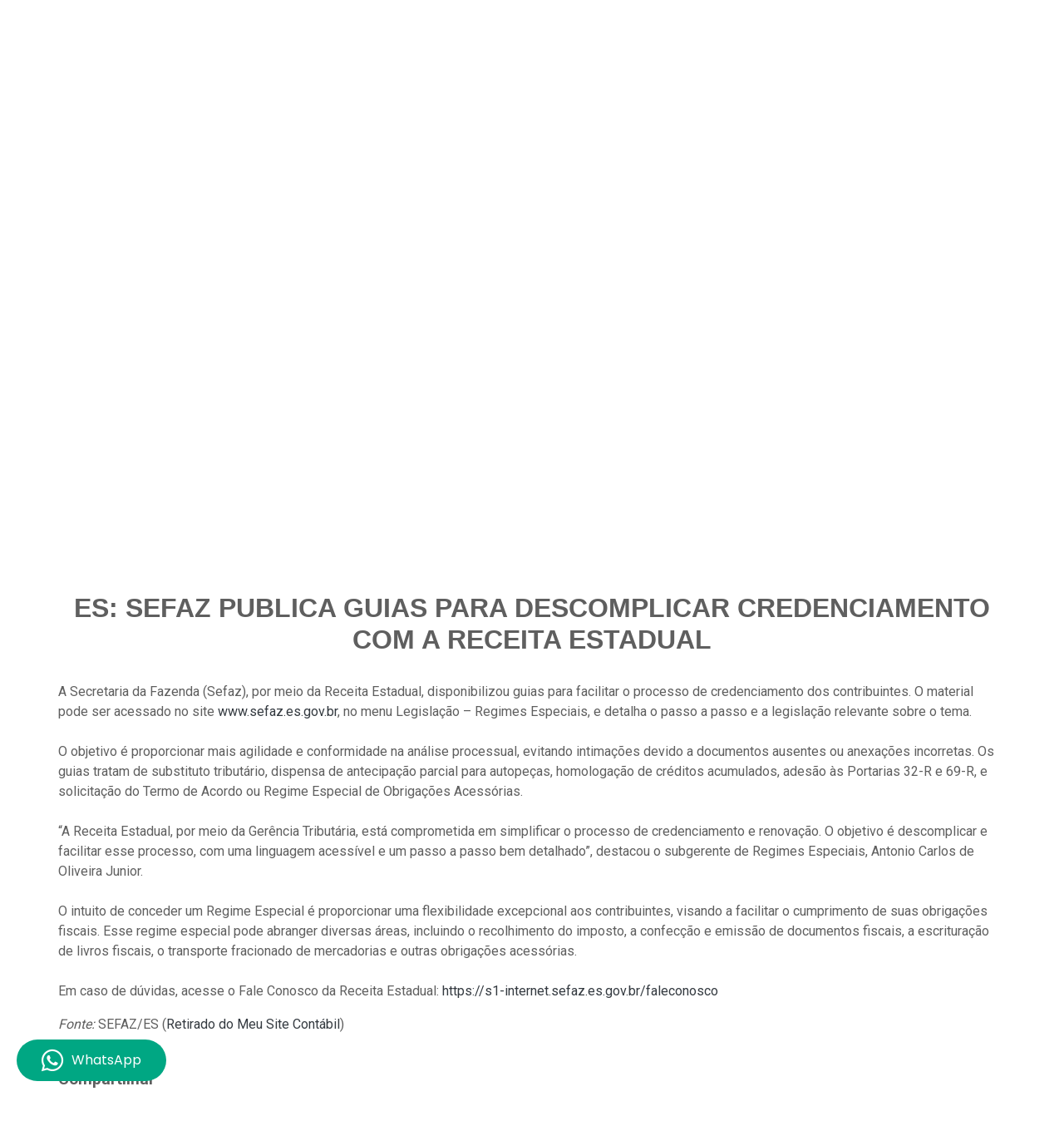

--- FILE ---
content_type: text/html; charset=UTF-8
request_url: https://contasa.com.br/noticias/detalhes/27923/es-sefaz-publica-guias-para-descomplicar-credenciamento-com-a-receita-estadual
body_size: 16108
content:
<!DOCTYPE html><html lang="pt-br" itemscope itemtype="https://schema.org/WebSite"> <head> <meta charset="UTF-8"> <meta name="viewport" content="width=device-width,initial-scale=1"> <meta http-equiv="X-UA-Compatible" content="ie=edge"> <meta name="google-site-verification" content="7pzcP-sf5WGsy1oXWkp1UUtDk8e9DsqX3oYdfAittFw" /> <title>ES: Sefaz publica guias para descomplicar credenciamento com a Receita Estadual - Contasa Contabilidade e Consultoria</title> <meta name="title" content="ES: Sefaz publica guias para descomplicar credenciamento com a Receita Estadual"> <meta name="subject" content="ES: Sefaz publica guias para descomplicar credenciamento com a Receita Estadual"/> <meta name="description" content="A Secretaria da Fazenda (Sefaz), por meio da Receita Estadual, disponibilizou guias para facilitar o processo de credenciamento dos contribuintes. O material pode ser acessado no site www.sefaz.es.gov.br,"> <meta name="keywords" content="escritório de contabilidade, empresas, abertura de empresa, empresa de contabilidade, assessoria contábil, contabilidade, contabilidade em geral, assessoria, escrita fiscal, contratos, departamento de pessoal, folha de pagamento, impostos, MEI, CNPJ, IRPF, regularização, abertura, encerramento, São José, Florianópolis, Palhoça"> <meta name="copyright" content="Contasa Contabilidade e Consultoria"> <meta name="language" content="pt-br" /> <meta name="resource-type" content="document" /> <meta name="revisit-after" content="1" /> <meta name="rating" content="General" /> <meta name="author" content="TI-IDEAL - ti-ideal.com"> <meta name="robots" content="index, follow"/> <link rel="base" href="https://contasa.com.br/"/> <link rel="canonical" href="https://contasa.com.br/noticias/detalhes/27923/es-sefaz-publica-guias-para-descomplicar-credenciamento-com-a-receita-estadual"/> <link rel="sitemap" type="application/xml" href="https://contasa.com.br/sitemap.xml" /> <meta itemprop="name" content="ES: Sefaz publica guias para descomplicar credenciamento com a Receita Estadual"/> <meta itemprop="description" content="A Secretaria da Fazenda (Sefaz), por meio da Receita Estadual, disponibilizou guias para facilitar o processo de credenciamento dos contribuintes. O material pode ser acessado no site www.sefaz.es.gov.br,"/> <meta itemprop="image" content="https://contasa.com.br/assets/img/default.jpg"/> <meta itemprop="url" content="https://contasa.com.br/noticias/detalhes/27923/es-sefaz-publica-guias-para-descomplicar-credenciamento-com-a-receita-estadual"/> <meta property="og:type" content="article" /> <meta property="og:title" content="ES: Sefaz publica guias para descomplicar credenciamento com a Receita Estadual" /> <meta property="og:description" content="A Secretaria da Fazenda (Sefaz), por meio da Receita Estadual, disponibilizou guias para facilitar o processo de credenciamento dos contribuintes. O material pode ser acessado no site www.sefaz.es.gov.br," /> <meta property="og:image" content="https://contasa.com.br/assets/img/default.jpg" /> <meta property="og:image:alt" content="A Secretaria da Fazenda (Sefaz), por meio da Receita Estadual, disponibilizou guias para facilitar o processo de credenciamento dos contribuintes. O material pode ser acessado no site www.sefaz.es.gov.br," /> <meta property="og:url" content="https://contasa.com.br/noticias/detalhes/27923/es-sefaz-publica-guias-para-descomplicar-credenciamento-com-a-receita-estadual" /> <meta property="og:site_name" content="Contasa Contabilidade e Consultoria" /> <meta property="og:locale" content="pt_BR" /> <meta property="twitter:card" content="summary" /> <meta property="twitter:domain" content="https://contasa.com.br/" /> <meta property="twitter:title" content="ES: Sefaz publica guias para descomplicar credenciamento com a Receita Estadual" /> <meta property="twitter:description" content="A Secretaria da Fazenda (Sefaz), por meio da Receita Estadual, disponibilizou guias para facilitar o processo de credenciamento dos contribuintes. O material pode ser acessado no site www.sefaz.es.gov.br," /> <meta property="twitter:image" content="https://contasa.com.br/assets/img/default.jpg" /> <meta property="twitter:url" content="https://contasa.com.br/noticias/detalhes/27923/es-sefaz-publica-guias-para-descomplicar-credenciamento-com-a-receita-estadual" /> <link rel="shortcut icon" href="https://contasa.com.br/favicon.ico"> <script> var base_url = 'https://contasa.com.br/site/'; var analytics_id = 'G-7TKVQLJRYH'; </script> <link rel="stylesheet" href="https://contasa.com.br/assets/vendor/bootstrap-4.3.1/css/bootstrap.min.css"> <link rel="stylesheet" href="https://contasa.com.br/assets/vendor/layerslider/layerslider.min.css"> <link rel="stylesheet" href="https://contasa.com.br/assets/vendor/bxslider/jquery.bxslider.min.css"> <link rel="stylesheet" href="https://contasa.com.br/assets/vendor/owlCarousel/owl.carousel.min.css"> <link rel="stylesheet" href="https://contasa.com.br/assets/vendor/owlCarousel/owl.theme.default.min.css"> <link rel="stylesheet" href="https://contasa.com.br/assets/vendor/magnific-popup/magnific-popup.css"> <link rel="stylesheet" href="https://contasa.com.br/assets/vendor/menu-lateral/menu-push.css"> <link rel="stylesheet" href="https://contasa.com.br/assets/vendor/animate/animate.css"> <link rel="stylesheet" href="https://contasa.com.br/assets/vendor/slick/slick.css"> <link rel="stylesheet" href="https://contasa.com.br/assets/vendor/slick/slick-theme.css"> <link rel="stylesheet" href="https://contasa.com.br/assets/css/default.css"> <link rel="stylesheet" href="https://contasa.com.br/assets/css/layerslider.css"> <link rel="stylesheet" href="https://contasa.com.br/assets/css/fab.css"> <link rel="stylesheet" href="https://contasa.com.br/assets/css/header.css"> <link rel="stylesheet" href="https://contasa.com.br/assets/css/style.css"> <link rel="stylesheet" href="https://contasa.com.br/assets/css/paginas.css"> <!-- Whatsapp departamento --> <link rel="stylesheet" href="https://contasa.com.br/assets/vendor/wpp-department/wpp-department.css"/> <script src="https://contasa.com.br/assets/vendor/wpp-department/jquery.js"></script> <script src="https://contasa.com.br/assets/vendor/wpp-department/wpp-department.js"></script> <!-- CSS cookie LGPD --> <link href="https://contasa.com.br/assets/vendor/cookie-consent-LGPD/cookie.lgpd.css" rel="stylesheet"> </head> <body> <header id="header"> <div class="header-nav"> <div class="container"> <!-- Header logo --> <div class="row"> <div class="col-5 col-lg-3 wow slideInDown"> <h1> <a href="https://contasa.com.br/" title="ES: Sefaz publica guias para descomplicar credenciamento com a Receita Estadual - Contasa Contabilidade e Consultoria"> <span>ES: Sefaz publica guias para descomplicar credenciamento com a Receita Estadual - Contasa Contabilidade e Consultoria</span> <img src="https://contasa.com.br/assets/img/logo.png" class="img-fluid" alt="ES: Sefaz publica guias para descomplicar credenciamento com a Receita Estadual - Contasa Contabilidade e Consultoria" loading="lazy"> </a> </h1> </div> <div class="col-7 col-lg-9 d-flex flex-column justify-content-center align-items-end menu-content"> <!-- MENU DESKTOP --> <ul class="menu-desktop d-flex justify-content-between wow slideInDown"> <li><a href="https://contasa.com.br/" title="Início">INÍCIO</a></li> <li><a href="https://contasa.com.br/#quemsomos" title="Sobre Nós">SOBRE NÓS</a></li> <li><a href="https://contasa.com.br/#servicos" title="Serviços">SERVIÇOS</a></li> <li><a href="https://contasa.com.br/#noticias" title="Notícias">NOTÍCIAS</a></li> <li><a href="https://passport.nibo.com.br/Account/Login" target="_blank" title="Sistema Nibo">NIBO</a></li> <li><a href="https://onvio.com.br/#/" target="_blank" title="Sistema Onvio">ONVIO</a></li> <li><a href="https://contasa.com.br/#footer" title="Fale Conosco">FALE CONOSCO</a></li> </ul> <!-- MENU MOBILE --> <a href="#" title="Acessar menu lateral" class="menu-lateral menu-mobile menu-btn d-none mr-4 mr-sm-0 mr-md-0"> <i class="fas fa-bars"></i> <span class="mt-1">MENU</span> </a> </div> </div> </div> </div> </header> <section id="layerslider" style="height: 600px;"> <!-- SLIDE 01 --> <div class="ls-slide" data-ls="slidedelay: 7000; transition2d:2;"> <div class="ls-l ls-bg-mask"> <img src="https://contasa.com.br/assets/img/slide-01.jpg" alt="A contabilidade que a sua empresa precisa" class="ls-bg" loading="lazy"> </div> <div class="ls-l ls-content" data-ls="offsetxin: left; fadein: false; offsetxout:left;"> <div class="text-box"> <h2> A CONTABILIDADE<br> QUE A SUA EMPRESA PRECISA! </h2> <p>Abra sua empresa e tenha uma contabilidade completa.</p> <a href="https://contasa.com.br/#footer" title="Converse conosco!" class="btn btn_style__secondary_laranja mt-2"> <i class="far fa-envelope"></i> Converse conosco! </a> </div> </div> </div> <!-- SLIDE 02 --> <div class="ls-slide" data-ls="slidedelay: 7000; transition2d:2;"> <div class="ls-l ls-bg-mask"> <img src="https://contasa.com.br/assets/img/slide-02.jpg" alt="Já possui empresa aberta e quer mudar de contabilidade?" class="ls-bg" loading="lazy"> </div> <div class="ls-l ls-content" data-ls="offsetxin: left; fadein: false; offsetxout:left;"> <div class="text-box"> <h2> JÁ POSSUI EMPRESA ABERTA E<br> QUER MUDAR DE CONTABILIDADE? </h2> <p>Nós migramos toda a contabilidade de forma rápida e fácil.</p> <a href="https://contasa.com.br/#footer" title="Converse conosco!" class="btn btn_style__secondary_laranja mt-2"> <i class="far fa-envelope"></i> Converse conosco! </a> </div> </div> </div> <!-- SLIDE 03 --> <div class="ls-slide" data-ls="slidedelay: 7000; transition2d:2;"> <div class="ls-l ls-bg-mask"> <img src="https://contasa.com.br/assets/img/slide-03.jpg" alt="MEI, temos soluções em contabilidade para você" class="ls-bg" loading="lazy"> </div> <div class="ls-l ls-content" data-ls="offsetxin: left; fadein: false; offsetxout:left;"> <div class="text-box"> <h2> MEI, TEMOS SOLUÇÕES EM<br> CONTABILIDADE PARA VOCÊ! </h2> <p>A contabilidade que cabe no seu bolso!</p> <a href="https://contasa.com.br/#footer" title="Converse conosco!" class="btn btn_style__secondary_laranja mt-2"> <i class="far fa-envelope"></i> Converse conosco! </a> </div> </div> </div> </section> <!-- INICIO MENU LATERAL PUSH --> <!-- Pushy Menu --> <nav class="menu-push pushy pushy-right" data-focus="#first-link"> <div class="text-left button-menu-close"> <a href="#" title="Fechar o menu" class="menu-btn"> <i class="fas fa-times"></i> </a> </div> <div class="pushy-content"> <ul> <li class="pushy-link"><a href="https://contasa.com.br/" title="Início">INÍCIO</a></li> <li class="pushy-link"><a href="https://contasa.com.br/#quemsomos" title="Sobre Nós">SOBRE NÓS</a></li> <li class="pushy-link"><a href="https://contasa.com.br/#servicos" title="Serviços">SERVIÇOS</a></li> <li class="pushy-link"><a href="https://contasa.com.br/#noticias" title="Notícias">NOTÍCIAS</a></li> <li class="pushy-link"><a href="https://passport.nibo.com.br/Account/Login" target="_blank" title="Sistema Nibo">NIBO</a></li> <li class="pushy-link"><a href="https://onvio.com.br/#/" target="_blank" title="Sistema Onvio">ONVIO</a></li> <li class="pushy-link"><a href="https://contasa.com.br/#footer" title="Fale Conosco">FALE CONOSCO</a></li> </ul> </div> </nav> <!-- Site Overlay --> <div class="site-overlay"></div> <!-- FINAL MENU LATERAL PUSH --> <section id="pag-interna"> <div class="container" id="noticias"> <div id="pag-header"> <!--<h2>Notícias</h2>--> <h2 class="mt-3 mb-3 text-center">ES: Sefaz publica guias para descomplicar credenciamento com a Receita Estadual</h2> </div> <p>	A Secretaria da Fazenda (Sefaz), por meio da Receita Estadual, disponibilizou guias para facilitar o processo de credenciamento dos contribuintes. O material pode ser acessado no site <a class="link-lw" href="https://sefaz.es.gov.br/">www.sefaz.es.gov.br</a>, no menu Legislação &ndash; Regimes Especiais, e detalha o passo a passo e a legislação relevante sobre o tema.<br /> <br />	O objetivo é proporcionar mais agilidade e conformidade na análise processual, evitando intimações devido a documentos ausentes ou anexações incorretas. Os guias tratam de substituto tributário, dispensa de antecipação parcial para autopeças, homologação de créditos acumulados, adesão às Portarias 32-R e 69-R, e solicitação do Termo de Acordo ou Regime Especial de Obrigações Acessórias.<br /> <br />	&ldquo;A Receita Estadual, por meio da Gerência Tributária, está comprometida em simplificar o processo de credenciamento e renovação. O objetivo é descomplicar e facilitar esse processo, com uma linguagem acessível e um passo a passo bem detalhado&rdquo;, destacou o subgerente de Regimes Especiais, Antonio Carlos de Oliveira Junior.<br /> <br />	O intuito de conceder um Regime Especial é proporcionar uma flexibilidade excepcional aos contribuintes, visando a facilitar o cumprimento de suas obrigações fiscais. Esse regime especial pode abranger diversas áreas, incluindo o recolhimento do imposto, a confecção e emissão de documentos fiscais, a escrituração de livros fiscais, o transporte fracionado de mercadorias e outras obrigações acessórias.<br /> <br />	Em caso de dúvidas, acesse o Fale Conosco da Receita Estadual: <a class="link-lw" href="https://s1-internet.sefaz.es.gov.br/faleconosco">https://s1-internet.sefaz.es.gov.br/faleconosco</a></p> <div id="fonte-noticia"><p><i>Fonte:</i> SEFAZ/ES (<a href="http://www.idealsoftwares.com.br/idealnews/noticia.php?id=27923" target="_blank" title="Retirado do Meu Site Contábil">Retirado do Meu Site Contábil</a>)</p></div> <br /> <p class="compartilhar">Compartilhar</p> <div class="row" id="share"> <div id="whatsapp"> <a href="https://api.whatsapp.com/send?text=ES%3A+Sefaz+publica+guias+para+descomplicar+credenciamento+com+a+Receita+Estadual++https%3A%2F%2Fcontasa.com.br%2Fnoticias%2Fdetalhes%2F27923%2Fes-sefaz-publica-guias-para-descomplicar-credenciamento-com-a-receita-estadual" target="_blank" class="botao-wpp" title="Compartilhar no WhatsApp"> <i class="fab fa-whatsapp"></i> WhatsApp </a> </div> <div id="linkedin"> <a href="http://www.linkedin.com/shareArticle?url=https://contasa.com.br/noticias/detalhes/27923/es-sefaz-publica-guias-para-descomplicar-credenciamento-com-a-receita-estadual" target="_blank" class="botao-linkedin" title="Compartilhar no Linkedin"> <i class="fab fa-linkedin"></i> Linkedin </a> </div> <div id="twitter"> <a href="https://twitter.com/share?text=ES: Sefaz publica guias para descomplicar credenciamento com a Receita Estadual&url=https://contasa.com.br/noticias/detalhes/27923/es-sefaz-publica-guias-para-descomplicar-credenciamento-com-a-receita-estadual" target="_blank" class="botao-twitter" title="Compartilhar no Twitter"> <i class="fab fa-twitter"></i> Tweetar</a> </div> <div id="facebook"> <div id="fb-root"></div> <script>(function(d, s, id) { var js, fjs = d.getElementsByTagName(s)[0]; if (d.getElementById(id)) return; js = d.createElement(s); js.id = id; js.src = "//connect.facebook.net/pt_BR/sdk.js#xfbml=1&version=v2.7"; fjs.parentNode.insertBefore(js, fjs); }(document, 'script', 'facebook-jssdk'));</script> <div class="fb-like" data-href="https://contasa.com.br/noticias/detalhes/27923/es-sefaz-publica-guias-para-descomplicar-credenciamento-com-a-receita-estadual" data-layout="standard" data-action="like" data-size="small" data-show-faces="true" data-share="true"></div> </div> </div> <hr> <div class="col-12"> <p class="text-center">Todos os direitos reservados ao(s) autor(es) do artigo.</p> </div> <div class="text-center"> <a href="#" onClick="history.go(-1); return false;" title="Voltar para a página anterior" class="btn button-dark"> Voltar </a> </div> </div> </section> <script type="text/javascript" src="https://platform.twitter.com/widgets.js"></script> <script type="text/javascript" src="https://apis.google.com/js/plusone.js"> {lang: 'pt-BR'} </script> <footer id="footer"> <div class="container"> <div class="text-right mb-4 social"> <!-- redes sociais --> <a href="https://web.facebook.com/contasacontabilidade?_rdc=1&_rdr" target="_blank" rel="nofollow" title="siga-nos no Facebook" class="mr-2"> <i class="fab fa-facebook-square fa-3x"></i> </a> <a href="https://www.instagram.com/contasacontabilidade" target="_blank" rel="nofollow" title="siga-nos no Instagram" class="mr-2"> <i class="fab fa-instagram fa-3x"></i> </a> </div> <div class="row"> <div class="col-12 col-lg-6 pr-1 pr-lg-5"> <h2>Fale Conosco</h2> <div class="contados mb-4 mt-4"> <!-- telefones --> <p class="mb-1 align-self-center phone-font"> <i class="fas fa-phone-alt"></i> Telefones: (48) 3247-8593 | (48) 99971-8886 </p> <!-- celular/whatsApp --> <!-- email --> </div> <form action="https://contasa.com.br/site/contato_enviar" id="contato-form" method="POST" accept-charset="utf-8"> <div class="row"> <div class="col-12 col-sm-8 col-md-8"> <div class="form-group"> <label for="nome">Nome</label> <input type="text" name="nome" id="nome" class="form-control"> </div> </div> <div class="col-12 col-sm-4 col-md-4"> <div class="form-group"> <label for="nome">Telefone</label> <input type="text" name="telefone" id="telefone" class="form-control phone-mask"> </div> </div> </div> <div class="row"> <div class="col-12 col-sm-8 col-md-8"> <div class="form-group"> <label for="nome">E-mail</label> <input type="email" class="form-control" name="email" id="email"> </div> </div> <div class="col-12 col-sm-4 col-md-4"> <div class="form-group"> <label for="nome">Assunto</label> <input type="text" class="form-control" name="assunto" id="assunto"> </div> </div> </div> <div class="form-group"> <div class="form-group"> <label for="mensagem">Mensagem</label> <textarea class="form-control" name="mensagem" id="mensagem" rows="4"></textarea> </div> </div> <div class="row"> <div class="col-8"> <div class="form-check mt-1"> <input class="form-check-input" type="checkbox" value="" id="aceite" name="aceite"> <label class="form-check-label" for="aceite"> Autorizo o uso dos dados acima para contato. </label> </div> </div> <div class="col-4 text-right"> <div> <button class="btn btn_style__secondary mt-1">Enviar</button> </div> </div> </div> <input type="hidden" name="g-recaptcha-response"> </form> </div> <div class="col-12 col-lg-6 maps pl-0 pl-lg-5 mt-5 mt-lg-0"> <iframe src="https://www.google.com/maps/embed?pb=!1m18!1m12!1m3!1d3535.79115289173!2d-48.619804319955136!3d-27.60000381499169!2m3!1f0!2f0!3f0!3m2!1i1024!2i768!4f13.1!3m3!1m2!1s0x95273623e6d5ff2d%3A0xf5d853748731980f!2sAv.%20L%C3%A9dio%20Jo%C3%A3o%20Martins%2C%20201%20-%20305%20-%20Kobrasol%2C%20S%C3%A3o%20Jos%C3%A9%20-%20SC%2C%2088102-000!5e0!3m2!1spt-BR!2sbr!4v1697474425752!5m2!1spt-BR!2sbr" height="390" style="border:0;" allowfullscreen="" loading="lazy"></iframe> <div class="endereco mt-2 pl-1"> <p class="m-0"> <i class="fas fa-map-marker-alt"></i>Rua Lédio João Martins, 201 - Sala: 305 - Kobrasol<br>São José/SC - CEP 88.106-140 </p> </div> </div> </div> </div> </footer> <div id="copyright"> <div class="container"> <div class="row"> <div class="col-12 col-md-12 col-lg-4"> <ul> <li><a href="https://contasa.com.br/site/empresa" title="Conheça mais sobre nós">Conheça mais sobre nós</a></li> </ul> </div> <div class="col-12 col-md-6 col-lg-3 mt-4 mt-md-0"> <h2>Deixe seu número que ligamos para você!</h2> <form action="https://contasa.com.br/site/ligamos_enviar" id="ligamos-form" method="POST" accept-charset="utf-8" class="d-flex"> <div class="row"> <div class="col-12"> <input type="text" name="ligamos_phone" id="ligamos_phone" class="form-control phone-mask" placeholder="(XX) 00000-0000"> <input type="hidden" name="ligamos_form_footer" id="ligamos_form_footer" value="1" /> </div> <div class="col-12"> <button class="btn btn_style__secondary mt-2">Enviar</button> </div> </div> <input type="hidden" name="g-recaptcha-response"> </form> </div> <div class="col-12 col-md-12 col-lg-2"> <div class="row"> <div class="col-12 text-center mt-3 copy"> <div class="d-flex justify-content-end"> <div class="mr-4"> <a href="https://meusitecontabil.com.br/" target="_blank" title="Desenvolvido por Meu Site Contábil"> <img src="https://contasa.com.br/assets/img/meusitecontabil.png" class="img-fluid" alt="Meu site Contábil" loading="lazy"> </a> </div> <div> <a href="https://validator.w3.org/check?uri=referer" target="_blank" rel="nofollow" title="W3C"> <img src="https://contasa.com.br/assets/img/w3c.png" class="img-fluid" alt="W3C" loading="lazy"> </a> </div> </div> </div> </div> </div> </div> <div class="row"> <div class="col-12 text-center mt-4"> <p>Direitos reservados à Contasa Contabilidade e Consultoria - 2026</p> </div> <div class="btn_up"> <a href="https://contasa.com.br/#header" title="Voltar para o topo"> <i class="fas fa-chevron-up"></i> </a> </div> </div> </div> </div> <!-- MENSAGEM FLASHDATA FORMULÁRIO --> <script src="https://www.google.com/recaptcha/api.js?render=6LeRnqcoAAAAAET5rpFoBaJ8qvTlNoIoRautjQHc"></script> <script src="http://maps.google.com/maps/api/js?sensor=false"></script> <script src="https://contasa.com.br/assets/vendor/jquery-3.4.1/jquery-3.4.1.min.js"></script> <script src="https://contasa.com.br/assets/vendor/jquery-3.4.1/jquery-migrate-3.0.1.min.js"></script> <script src="https://contasa.com.br/assets/vendor/jquery-mask/jquery.mask.min.js"></script> <script src="https://contasa.com.br/assets/vendor/layerslider/greensock.min.js"></script> <script src="https://contasa.com.br/assets/vendor/layerslider/layerslider.kreaturamedia.jquery.js"></script> <script src="https://contasa.com.br/assets/vendor/layerslider/layerslider.transitions.js"></script> <script src="https://contasa.com.br/assets/vendor/bootstrap-4.3.1/js/bootstrap.bundle.min.js"></script> <script src="https://contasa.com.br/assets/vendor/slidebars-2.0.2/slidebars.min.js"></script> <script src="https://contasa.com.br/assets/vendor/bxslider/jquery.bxslider.min.js"></script> <script src="https://contasa.com.br/assets/vendor/owlCarousel/owl.carousel.min.js"></script> <script src="https://contasa.com.br/assets/vendor/jquery-validate/jquery.validate.min.js"></script> <script src="https://contasa.com.br/assets/vendor/jquery-validate/additional-methods.min.js"></script> <script src="https://contasa.com.br/assets/vendor/jquery-validate/messages_pt_BR.min.js"></script> <script src="https://contasa.com.br/assets/vendor/jquery-ui/jquery-ui.min.js"></script> <script src="https://contasa.com.br/assets/vendor/magnific-popup/jquery.magnific-popup.min.js"></script> <script src="https://contasa.com.br/assets/vendor/counterup/waypoints.min.js"></script> <script src="https://contasa.com.br/assets/vendor/counterup/jquery.counterup.min.js"></script> <script src="https://contasa.com.br/assets/vendor/slick/slick.js"></script> <script src="https://contasa.com.br/assets/vendor/menu-lateral/menu-lateral.min.js"></script> <script src="https://kit.fontawesome.com/9b0a1e8500.js"></script> <script src="https://contasa.com.br/assets/js/simulador.js"></script> <script src="https://contasa.com.br/assets/js/validator.js"></script> <script src="https://contasa.com.br/assets/js/plugins.js"></script> <script src="https://contasa.com.br/assets/js/script.js"></script> <!-- JS EFEITO ANIMAÇÃO SITE --> <script src="https://contasa.com.br/assets/vendor/animate/wow.js"></script> <script> new WOW({ mobile: false }).init(); </script> <script> grecaptcha.ready(function() { grecaptcha.execute('6LeRnqcoAAAAAET5rpFoBaJ8qvTlNoIoRautjQHc', {action: 'homepage'}).then(function(token) { $('[name="g-recaptcha-response"]').each(function() { $(this).attr('value', token) }) }) }); /** Refresh a cada 90 segundos */ setInterval(function () { grecaptcha.ready(function() { grecaptcha.execute('6LeRnqcoAAAAAET5rpFoBaJ8qvTlNoIoRautjQHc', {action: 'homepage'}).then(function(token) { $('[name="g-recaptcha-response"]').each(function() { $(this).attr('value', token) }) }) }); }, 90 * 1000); </script> <script type="application/ld+json"> { "@context": "https://schema.org", "@type": "Organization", "name": "Contasa Contabilidade e Consultoria", "url": "https://contasa.com.br/", "logo": "https://contasa.com.br/assets/img/logo.png", "sameAs": [ "https://web.facebook.com/contasacontabilidade?_rdc=1&_rdr", "https://www.instagram.com/contasacontabilidade" ], "contactPoint": [ { "@type": "ContactPoint", "contactType": "customer service", "telephone": "(48) 3247-8593", "areaServed": "BR", "availableLanguage": "pt" }, { "@type": "ContactPoint", "contactType": "customer service", "telephone": "(48) 9 9971-8886", "areaServed": "BR", "availableLanguage": "pt" } ] } </script> <script type="application/ld+json"> { "@context": "https://schema.org", "@type": "LocalBusiness", "name": "Contasa Contabilidade e Consultoria", "image": "https://contasa.com.br/assets/img/logo.png", "url": "https://contasa.com.br/", "telephone": "(48) 3247-8593", "address": { "@type": "PostalAddress", "streetAddress": "Rua Lédio João Martins, 201 - Sala: 305 - Kobrasol<br>São José/SC - CEP 88.106-140", "addressCountry": "BR" } } </script> <script type="application/ld+json"> { "@context": "https://schema.org", "@type": "Article", "mainEntityOfPage": { "@type": "WebPage", "@id": "https://contasa.com.br/noticias/detalhes/27923/es-sefaz-publica-guias-para-descomplicar-credenciamento-com-a-receita-estadual" }, "headline": "ES: Sefaz publica guias para descomplicar credenciamento com a Receita Estadual", "description": "A Secretaria da Fazenda (Sefaz), por meio da Receita Estadual, disponibilizou guias para facilitar o processo de credenciamento dos contribuintes. O material pode ser acessado no site www.sefaz.es.gov.br,", "image": "https://contasa.com.br/assets/img/default.jpg", "author": { "@type": "Organization", "name": "Contasa Contabilidade e Consultoria", "url": "https://contasa.com.br/" }, "publisher": { "@type": "Organization", "name": "Contasa Contabilidade e Consultoria", "logo": { "@type": "ImageObject", "url": "https://contasa.com.br/assets/img/logo.png" } }, "datePublished": "2023-10-30", "dateModified": "2023-10-30" } </script> <div class="whatsapp whatsapp__left"> <div class="whatsapp__content js-whatsapp"> <div class="whatsapp__header js-whatsapp-opacity "> <p class="whatsapp__title">Olá!</p> <p class="whatsapp__description">Escolha alguém do nosso time para conversar.</p> </div> <div class="whatsapp__contact whatsapp__contact--float"> <div class="whatsapp__wrap"> <img class="whatsapp__avatar" src="[data-uri]" alt="Contasa Contabilidade e Consultoria" loading="lazy" /> <div class="whatsapp__perfil"> <p class="whatsapp__name">Contasa Contabilidade e Consultoria</p> <p class="whatsapp__legend">Setor Fiscal/Contábil</p> </div> </div> <div class="whatsapp__label"> <input class="whatsapp__field js-whatsapp-message-0" type="text" name="message" placeholder="Faça uma pergunta"> <button class="whatsapp__send js-whatsapp-send whatsapp__link-send wpp_site__send" data-cont="0" data-phone="5548999718886"> <img class="whatsapp__icon--send" src="https://contasa.com.br/assets/vendor/wpp-department/send.svg" alt="Enviar"> </button> </div> </div> <div class="whatsapp__contact "> <div class="whatsapp__wrap"> <img class="whatsapp__avatar" src="[data-uri]" alt="Contasa Contabilidade e Consultoria" loading="lazy" /> <div class="whatsapp__perfil"> <p class="whatsapp__name">Contasa Contabilidade e Consultoria</p> <p class="whatsapp__legend">Setor Pessoal </p> </div> </div> <div class="whatsapp__label"> <input class="whatsapp__field js-whatsapp-message-1" type="text" name="message" placeholder="Faça uma pergunta"> <button class="whatsapp__send js-whatsapp-send whatsapp__link-send wpp_site__send" data-cont="1" data-phone="5548998190903"> <img class="whatsapp__icon--send" src="https://contasa.com.br/assets/vendor/wpp-department/send.svg" alt="Enviar"> </button> </div> </div> </div> <a href="#" class="whatsapp__button js-whatsapp-open" rel="nofollow" title="Chame-nos no Whatsapp"> <i class="fab fa-whatsapp whatsapp__icon--button"></i> <span class="whatsapp__effect"> <span class="whatsapp__hidden">WhatsApp</span> </span> </a></div> <!-- JS cookie LGPD --> <!-- Senão existir a politica de privacidade é exibido o google analytics --> <!-- Global site tag (gtag.js) - Google Analytics --> <script async src="https://www.googletagmanager.com/gtag/js?id=G-7TKVQLJRYH"></script> <script> window.dataLayer = window.dataLayer || []; function gtag(){dataLayer.push(arguments);} gtag('js', new Date()); gtag('config', 'G-7TKVQLJRYH'); </script> </body> </html>

--- FILE ---
content_type: text/html; charset=UTF-8
request_url: https://contasa.com.br/noticias/detalhes/27923/undefinedassets/img/plugins/layerslider/skins/noskin/skin.css
body_size: 16194
content:
<!DOCTYPE html><html lang="pt-br" itemscope itemtype="https://schema.org/WebSite"> <head> <meta charset="UTF-8"> <meta name="viewport" content="width=device-width,initial-scale=1"> <meta http-equiv="X-UA-Compatible" content="ie=edge"> <meta name="google-site-verification" content="7pzcP-sf5WGsy1oXWkp1UUtDk8e9DsqX3oYdfAittFw" /> <title>ES: Sefaz publica guias para descomplicar credenciamento com a Receita Estadual - Contasa Contabilidade e Consultoria</title> <meta name="title" content="ES: Sefaz publica guias para descomplicar credenciamento com a Receita Estadual"> <meta name="subject" content="ES: Sefaz publica guias para descomplicar credenciamento com a Receita Estadual"/> <meta name="description" content="A Secretaria da Fazenda (Sefaz), por meio da Receita Estadual, disponibilizou guias para facilitar o processo de credenciamento dos contribuintes. O material pode ser acessado no site www.sefaz.es.gov.br,"> <meta name="keywords" content="escritório de contabilidade, empresas, abertura de empresa, empresa de contabilidade, assessoria contábil, contabilidade, contabilidade em geral, assessoria, escrita fiscal, contratos, departamento de pessoal, folha de pagamento, impostos, MEI, CNPJ, IRPF, regularização, abertura, encerramento, São José, Florianópolis, Palhoça"> <meta name="copyright" content="Contasa Contabilidade e Consultoria"> <meta name="language" content="pt-br" /> <meta name="resource-type" content="document" /> <meta name="revisit-after" content="1" /> <meta name="rating" content="General" /> <meta name="author" content="TI-IDEAL - ti-ideal.com"> <meta name="robots" content="index, follow"/> <link rel="base" href="https://contasa.com.br/"/> <link rel="canonical" href="https://contasa.com.br/noticias/detalhes/27923/undefinedassets"/> <link rel="sitemap" type="application/xml" href="https://contasa.com.br/sitemap.xml" /> <meta itemprop="name" content="ES: Sefaz publica guias para descomplicar credenciamento com a Receita Estadual"/> <meta itemprop="description" content="A Secretaria da Fazenda (Sefaz), por meio da Receita Estadual, disponibilizou guias para facilitar o processo de credenciamento dos contribuintes. O material pode ser acessado no site www.sefaz.es.gov.br,"/> <meta itemprop="image" content="https://contasa.com.br/assets/img/default.jpg"/> <meta itemprop="url" content="https://contasa.com.br/noticias/detalhes/27923/undefinedassets/img/plugins/layerslider/skins/noskin/skin.css"/> <meta property="og:type" content="article" /> <meta property="og:title" content="ES: Sefaz publica guias para descomplicar credenciamento com a Receita Estadual" /> <meta property="og:description" content="A Secretaria da Fazenda (Sefaz), por meio da Receita Estadual, disponibilizou guias para facilitar o processo de credenciamento dos contribuintes. O material pode ser acessado no site www.sefaz.es.gov.br," /> <meta property="og:image" content="https://contasa.com.br/assets/img/default.jpg" /> <meta property="og:image:alt" content="A Secretaria da Fazenda (Sefaz), por meio da Receita Estadual, disponibilizou guias para facilitar o processo de credenciamento dos contribuintes. O material pode ser acessado no site www.sefaz.es.gov.br," /> <meta property="og:url" content="https://contasa.com.br/noticias/detalhes/27923/undefinedassets/img/plugins/layerslider/skins/noskin/skin.css" /> <meta property="og:site_name" content="Contasa Contabilidade e Consultoria" /> <meta property="og:locale" content="pt_BR" /> <meta property="twitter:card" content="summary" /> <meta property="twitter:domain" content="https://contasa.com.br/" /> <meta property="twitter:title" content="ES: Sefaz publica guias para descomplicar credenciamento com a Receita Estadual" /> <meta property="twitter:description" content="A Secretaria da Fazenda (Sefaz), por meio da Receita Estadual, disponibilizou guias para facilitar o processo de credenciamento dos contribuintes. O material pode ser acessado no site www.sefaz.es.gov.br," /> <meta property="twitter:image" content="https://contasa.com.br/assets/img/default.jpg" /> <meta property="twitter:url" content="https://contasa.com.br/noticias/detalhes/27923/undefinedassets/img/plugins/layerslider/skins/noskin/skin.css" /> <link rel="shortcut icon" href="https://contasa.com.br/favicon.ico"> <script> var base_url = 'https://contasa.com.br/site/'; var analytics_id = 'G-7TKVQLJRYH'; </script> <link rel="stylesheet" href="https://contasa.com.br/assets/vendor/bootstrap-4.3.1/css/bootstrap.min.css"> <link rel="stylesheet" href="https://contasa.com.br/assets/vendor/layerslider/layerslider.min.css"> <link rel="stylesheet" href="https://contasa.com.br/assets/vendor/bxslider/jquery.bxslider.min.css"> <link rel="stylesheet" href="https://contasa.com.br/assets/vendor/owlCarousel/owl.carousel.min.css"> <link rel="stylesheet" href="https://contasa.com.br/assets/vendor/owlCarousel/owl.theme.default.min.css"> <link rel="stylesheet" href="https://contasa.com.br/assets/vendor/magnific-popup/magnific-popup.css"> <link rel="stylesheet" href="https://contasa.com.br/assets/vendor/menu-lateral/menu-push.css"> <link rel="stylesheet" href="https://contasa.com.br/assets/vendor/animate/animate.css"> <link rel="stylesheet" href="https://contasa.com.br/assets/vendor/slick/slick.css"> <link rel="stylesheet" href="https://contasa.com.br/assets/vendor/slick/slick-theme.css"> <link rel="stylesheet" href="https://contasa.com.br/assets/css/default.css"> <link rel="stylesheet" href="https://contasa.com.br/assets/css/layerslider.css"> <link rel="stylesheet" href="https://contasa.com.br/assets/css/fab.css"> <link rel="stylesheet" href="https://contasa.com.br/assets/css/header.css"> <link rel="stylesheet" href="https://contasa.com.br/assets/css/style.css"> <link rel="stylesheet" href="https://contasa.com.br/assets/css/paginas.css"> <!-- Whatsapp departamento --> <link rel="stylesheet" href="https://contasa.com.br/assets/vendor/wpp-department/wpp-department.css"/> <script src="https://contasa.com.br/assets/vendor/wpp-department/jquery.js"></script> <script src="https://contasa.com.br/assets/vendor/wpp-department/wpp-department.js"></script> <!-- CSS cookie LGPD --> <link href="https://contasa.com.br/assets/vendor/cookie-consent-LGPD/cookie.lgpd.css" rel="stylesheet"> </head> <body> <header id="header"> <div class="header-nav"> <div class="container"> <!-- Header logo --> <div class="row"> <div class="col-5 col-lg-3 wow slideInDown"> <h1> <a href="https://contasa.com.br/" title="ES: Sefaz publica guias para descomplicar credenciamento com a Receita Estadual - Contasa Contabilidade e Consultoria"> <span>ES: Sefaz publica guias para descomplicar credenciamento com a Receita Estadual - Contasa Contabilidade e Consultoria</span> <img src="https://contasa.com.br/assets/img/logo.png" class="img-fluid" alt="ES: Sefaz publica guias para descomplicar credenciamento com a Receita Estadual - Contasa Contabilidade e Consultoria" loading="lazy"> </a> </h1> </div> <div class="col-7 col-lg-9 d-flex flex-column justify-content-center align-items-end menu-content"> <!-- MENU DESKTOP --> <ul class="menu-desktop d-flex justify-content-between wow slideInDown"> <li><a href="https://contasa.com.br/" title="Início">INÍCIO</a></li> <li><a href="https://contasa.com.br/#quemsomos" title="Sobre Nós">SOBRE NÓS</a></li> <li><a href="https://contasa.com.br/#servicos" title="Serviços">SERVIÇOS</a></li> <li><a href="https://contasa.com.br/#noticias" title="Notícias">NOTÍCIAS</a></li> <li><a href="https://passport.nibo.com.br/Account/Login" target="_blank" title="Sistema Nibo">NIBO</a></li> <li><a href="https://onvio.com.br/#/" target="_blank" title="Sistema Onvio">ONVIO</a></li> <li><a href="https://contasa.com.br/#footer" title="Fale Conosco">FALE CONOSCO</a></li> </ul> <!-- MENU MOBILE --> <a href="#" title="Acessar menu lateral" class="menu-lateral menu-mobile menu-btn d-none mr-4 mr-sm-0 mr-md-0"> <i class="fas fa-bars"></i> <span class="mt-1">MENU</span> </a> </div> </div> </div> </div> </header> <section id="layerslider" style="height: 600px;"> <!-- SLIDE 01 --> <div class="ls-slide" data-ls="slidedelay: 7000; transition2d:2;"> <div class="ls-l ls-bg-mask"> <img src="https://contasa.com.br/assets/img/slide-01.jpg" alt="A contabilidade que a sua empresa precisa" class="ls-bg" loading="lazy"> </div> <div class="ls-l ls-content" data-ls="offsetxin: left; fadein: false; offsetxout:left;"> <div class="text-box"> <h2> A CONTABILIDADE<br> QUE A SUA EMPRESA PRECISA! </h2> <p>Abra sua empresa e tenha uma contabilidade completa.</p> <a href="https://contasa.com.br/#footer" title="Converse conosco!" class="btn btn_style__secondary_laranja mt-2"> <i class="far fa-envelope"></i> Converse conosco! </a> </div> </div> </div> <!-- SLIDE 02 --> <div class="ls-slide" data-ls="slidedelay: 7000; transition2d:2;"> <div class="ls-l ls-bg-mask"> <img src="https://contasa.com.br/assets/img/slide-02.jpg" alt="Já possui empresa aberta e quer mudar de contabilidade?" class="ls-bg" loading="lazy"> </div> <div class="ls-l ls-content" data-ls="offsetxin: left; fadein: false; offsetxout:left;"> <div class="text-box"> <h2> JÁ POSSUI EMPRESA ABERTA E<br> QUER MUDAR DE CONTABILIDADE? </h2> <p>Nós migramos toda a contabilidade de forma rápida e fácil.</p> <a href="https://contasa.com.br/#footer" title="Converse conosco!" class="btn btn_style__secondary_laranja mt-2"> <i class="far fa-envelope"></i> Converse conosco! </a> </div> </div> </div> <!-- SLIDE 03 --> <div class="ls-slide" data-ls="slidedelay: 7000; transition2d:2;"> <div class="ls-l ls-bg-mask"> <img src="https://contasa.com.br/assets/img/slide-03.jpg" alt="MEI, temos soluções em contabilidade para você" class="ls-bg" loading="lazy"> </div> <div class="ls-l ls-content" data-ls="offsetxin: left; fadein: false; offsetxout:left;"> <div class="text-box"> <h2> MEI, TEMOS SOLUÇÕES EM<br> CONTABILIDADE PARA VOCÊ! </h2> <p>A contabilidade que cabe no seu bolso!</p> <a href="https://contasa.com.br/#footer" title="Converse conosco!" class="btn btn_style__secondary_laranja mt-2"> <i class="far fa-envelope"></i> Converse conosco! </a> </div> </div> </div> </section> <!-- INICIO MENU LATERAL PUSH --> <!-- Pushy Menu --> <nav class="menu-push pushy pushy-right" data-focus="#first-link"> <div class="text-left button-menu-close"> <a href="#" title="Fechar o menu" class="menu-btn"> <i class="fas fa-times"></i> </a> </div> <div class="pushy-content"> <ul> <li class="pushy-link"><a href="https://contasa.com.br/" title="Início">INÍCIO</a></li> <li class="pushy-link"><a href="https://contasa.com.br/#quemsomos" title="Sobre Nós">SOBRE NÓS</a></li> <li class="pushy-link"><a href="https://contasa.com.br/#servicos" title="Serviços">SERVIÇOS</a></li> <li class="pushy-link"><a href="https://contasa.com.br/#noticias" title="Notícias">NOTÍCIAS</a></li> <li class="pushy-link"><a href="https://passport.nibo.com.br/Account/Login" target="_blank" title="Sistema Nibo">NIBO</a></li> <li class="pushy-link"><a href="https://onvio.com.br/#/" target="_blank" title="Sistema Onvio">ONVIO</a></li> <li class="pushy-link"><a href="https://contasa.com.br/#footer" title="Fale Conosco">FALE CONOSCO</a></li> </ul> </div> </nav> <!-- Site Overlay --> <div class="site-overlay"></div> <!-- FINAL MENU LATERAL PUSH --> <section id="pag-interna"> <div class="container" id="noticias"> <div id="pag-header"> <!--<h2>Notícias</h2>--> <h2 class="mt-3 mb-3 text-center">ES: Sefaz publica guias para descomplicar credenciamento com a Receita Estadual</h2> </div> <p>	A Secretaria da Fazenda (Sefaz), por meio da Receita Estadual, disponibilizou guias para facilitar o processo de credenciamento dos contribuintes. O material pode ser acessado no site <a class="link-lw" href="https://sefaz.es.gov.br/">www.sefaz.es.gov.br</a>, no menu Legislação &ndash; Regimes Especiais, e detalha o passo a passo e a legislação relevante sobre o tema.<br /> <br />	O objetivo é proporcionar mais agilidade e conformidade na análise processual, evitando intimações devido a documentos ausentes ou anexações incorretas. Os guias tratam de substituto tributário, dispensa de antecipação parcial para autopeças, homologação de créditos acumulados, adesão às Portarias 32-R e 69-R, e solicitação do Termo de Acordo ou Regime Especial de Obrigações Acessórias.<br /> <br />	&ldquo;A Receita Estadual, por meio da Gerência Tributária, está comprometida em simplificar o processo de credenciamento e renovação. O objetivo é descomplicar e facilitar esse processo, com uma linguagem acessível e um passo a passo bem detalhado&rdquo;, destacou o subgerente de Regimes Especiais, Antonio Carlos de Oliveira Junior.<br /> <br />	O intuito de conceder um Regime Especial é proporcionar uma flexibilidade excepcional aos contribuintes, visando a facilitar o cumprimento de suas obrigações fiscais. Esse regime especial pode abranger diversas áreas, incluindo o recolhimento do imposto, a confecção e emissão de documentos fiscais, a escrituração de livros fiscais, o transporte fracionado de mercadorias e outras obrigações acessórias.<br /> <br />	Em caso de dúvidas, acesse o Fale Conosco da Receita Estadual: <a class="link-lw" href="https://s1-internet.sefaz.es.gov.br/faleconosco">https://s1-internet.sefaz.es.gov.br/faleconosco</a></p> <div id="fonte-noticia"><p><i>Fonte:</i> SEFAZ/ES (<a href="http://www.idealsoftwares.com.br/idealnews/noticia.php?id=27923" target="_blank" title="Retirado do Meu Site Contábil">Retirado do Meu Site Contábil</a>)</p></div> <br /> <p class="compartilhar">Compartilhar</p> <div class="row" id="share"> <div id="whatsapp"> <a href="https://api.whatsapp.com/send?text=ES%3A+Sefaz+publica+guias+para+descomplicar+credenciamento+com+a+Receita+Estadual++https%3A%2F%2Fcontasa.com.br%2Fnoticias%2Fdetalhes%2F27923%2Fundefinedassets%2Fimg%2Fplugins%2Flayerslider%2Fskins%2Fnoskin%2Fskin.css" target="_blank" class="botao-wpp" title="Compartilhar no WhatsApp"> <i class="fab fa-whatsapp"></i> WhatsApp </a> </div> <div id="linkedin"> <a href="http://www.linkedin.com/shareArticle?url=https://contasa.com.br/noticias/detalhes/27923/undefinedassets/img/plugins/layerslider/skins/noskin/skin.css" target="_blank" class="botao-linkedin" title="Compartilhar no Linkedin"> <i class="fab fa-linkedin"></i> Linkedin </a> </div> <div id="twitter"> <a href="https://twitter.com/share?text=ES: Sefaz publica guias para descomplicar credenciamento com a Receita Estadual&url=https://contasa.com.br/noticias/detalhes/27923/undefinedassets/img/plugins/layerslider/skins/noskin/skin.css" target="_blank" class="botao-twitter" title="Compartilhar no Twitter"> <i class="fab fa-twitter"></i> Tweetar</a> </div> <div id="facebook"> <div id="fb-root"></div> <script>(function(d, s, id) { var js, fjs = d.getElementsByTagName(s)[0]; if (d.getElementById(id)) return; js = d.createElement(s); js.id = id; js.src = "//connect.facebook.net/pt_BR/sdk.js#xfbml=1&version=v2.7"; fjs.parentNode.insertBefore(js, fjs); }(document, 'script', 'facebook-jssdk'));</script> <div class="fb-like" data-href="https://contasa.com.br/noticias/detalhes/27923/undefinedassets/img/plugins/layerslider/skins/noskin/skin.css" data-layout="standard" data-action="like" data-size="small" data-show-faces="true" data-share="true"></div> </div> </div> <hr> <div class="col-12"> <p class="text-center">Todos os direitos reservados ao(s) autor(es) do artigo.</p> </div> <div class="text-center"> <a href="#" onClick="history.go(-1); return false;" title="Voltar para a página anterior" class="btn button-dark"> Voltar </a> </div> </div> </section> <script type="text/javascript" src="https://platform.twitter.com/widgets.js"></script> <script type="text/javascript" src="https://apis.google.com/js/plusone.js"> {lang: 'pt-BR'} </script> <footer id="footer"> <div class="container"> <div class="text-right mb-4 social"> <!-- redes sociais --> <a href="https://web.facebook.com/contasacontabilidade?_rdc=1&_rdr" target="_blank" rel="nofollow" title="siga-nos no Facebook" class="mr-2"> <i class="fab fa-facebook-square fa-3x"></i> </a> <a href="https://www.instagram.com/contasacontabilidade" target="_blank" rel="nofollow" title="siga-nos no Instagram" class="mr-2"> <i class="fab fa-instagram fa-3x"></i> </a> </div> <div class="row"> <div class="col-12 col-lg-6 pr-1 pr-lg-5"> <h2>Fale Conosco</h2> <div class="contados mb-4 mt-4"> <!-- telefones --> <p class="mb-1 align-self-center phone-font"> <i class="fas fa-phone-alt"></i> Telefones: (48) 3247-8593 | (48) 99971-8886 </p> <!-- celular/whatsApp --> <!-- email --> </div> <form action="https://contasa.com.br/site/contato_enviar" id="contato-form" method="POST" accept-charset="utf-8"> <div class="row"> <div class="col-12 col-sm-8 col-md-8"> <div class="form-group"> <label for="nome">Nome</label> <input type="text" name="nome" id="nome" class="form-control"> </div> </div> <div class="col-12 col-sm-4 col-md-4"> <div class="form-group"> <label for="nome">Telefone</label> <input type="text" name="telefone" id="telefone" class="form-control phone-mask"> </div> </div> </div> <div class="row"> <div class="col-12 col-sm-8 col-md-8"> <div class="form-group"> <label for="nome">E-mail</label> <input type="email" class="form-control" name="email" id="email"> </div> </div> <div class="col-12 col-sm-4 col-md-4"> <div class="form-group"> <label for="nome">Assunto</label> <input type="text" class="form-control" name="assunto" id="assunto"> </div> </div> </div> <div class="form-group"> <div class="form-group"> <label for="mensagem">Mensagem</label> <textarea class="form-control" name="mensagem" id="mensagem" rows="4"></textarea> </div> </div> <div class="row"> <div class="col-8"> <div class="form-check mt-1"> <input class="form-check-input" type="checkbox" value="" id="aceite" name="aceite"> <label class="form-check-label" for="aceite"> Autorizo o uso dos dados acima para contato. </label> </div> </div> <div class="col-4 text-right"> <div> <button class="btn btn_style__secondary mt-1">Enviar</button> </div> </div> </div> <input type="hidden" name="g-recaptcha-response"> </form> </div> <div class="col-12 col-lg-6 maps pl-0 pl-lg-5 mt-5 mt-lg-0"> <iframe src="https://www.google.com/maps/embed?pb=!1m18!1m12!1m3!1d3535.79115289173!2d-48.619804319955136!3d-27.60000381499169!2m3!1f0!2f0!3f0!3m2!1i1024!2i768!4f13.1!3m3!1m2!1s0x95273623e6d5ff2d%3A0xf5d853748731980f!2sAv.%20L%C3%A9dio%20Jo%C3%A3o%20Martins%2C%20201%20-%20305%20-%20Kobrasol%2C%20S%C3%A3o%20Jos%C3%A9%20-%20SC%2C%2088102-000!5e0!3m2!1spt-BR!2sbr!4v1697474425752!5m2!1spt-BR!2sbr" height="390" style="border:0;" allowfullscreen="" loading="lazy"></iframe> <div class="endereco mt-2 pl-1"> <p class="m-0"> <i class="fas fa-map-marker-alt"></i>Rua Lédio João Martins, 201 - Sala: 305 - Kobrasol<br>São José/SC - CEP 88.106-140 </p> </div> </div> </div> </div> </footer> <div id="copyright"> <div class="container"> <div class="row"> <div class="col-12 col-md-12 col-lg-4"> <ul> <li><a href="https://contasa.com.br/site/empresa" title="Conheça mais sobre nós">Conheça mais sobre nós</a></li> </ul> </div> <div class="col-12 col-md-6 col-lg-3 mt-4 mt-md-0"> <h2>Deixe seu número que ligamos para você!</h2> <form action="https://contasa.com.br/site/ligamos_enviar" id="ligamos-form" method="POST" accept-charset="utf-8" class="d-flex"> <div class="row"> <div class="col-12"> <input type="text" name="ligamos_phone" id="ligamos_phone" class="form-control phone-mask" placeholder="(XX) 00000-0000"> <input type="hidden" name="ligamos_form_footer" id="ligamos_form_footer" value="1" /> </div> <div class="col-12"> <button class="btn btn_style__secondary mt-2">Enviar</button> </div> </div> <input type="hidden" name="g-recaptcha-response"> </form> </div> <div class="col-12 col-md-12 col-lg-2"> <div class="row"> <div class="col-12 text-center mt-3 copy"> <div class="d-flex justify-content-end"> <div class="mr-4"> <a href="https://meusitecontabil.com.br/" target="_blank" title="Desenvolvido por Meu Site Contábil"> <img src="https://contasa.com.br/assets/img/meusitecontabil.png" class="img-fluid" alt="Meu site Contábil" loading="lazy"> </a> </div> <div> <a href="https://validator.w3.org/check?uri=referer" target="_blank" rel="nofollow" title="W3C"> <img src="https://contasa.com.br/assets/img/w3c.png" class="img-fluid" alt="W3C" loading="lazy"> </a> </div> </div> </div> </div> </div> </div> <div class="row"> <div class="col-12 text-center mt-4"> <p>Direitos reservados à Contasa Contabilidade e Consultoria - 2026</p> </div> <div class="btn_up"> <a href="https://contasa.com.br/#header" title="Voltar para o topo"> <i class="fas fa-chevron-up"></i> </a> </div> </div> </div> </div> <!-- MENSAGEM FLASHDATA FORMULÁRIO --> <script src="https://www.google.com/recaptcha/api.js?render=6LeRnqcoAAAAAET5rpFoBaJ8qvTlNoIoRautjQHc"></script> <script src="http://maps.google.com/maps/api/js?sensor=false"></script> <script src="https://contasa.com.br/assets/vendor/jquery-3.4.1/jquery-3.4.1.min.js"></script> <script src="https://contasa.com.br/assets/vendor/jquery-3.4.1/jquery-migrate-3.0.1.min.js"></script> <script src="https://contasa.com.br/assets/vendor/jquery-mask/jquery.mask.min.js"></script> <script src="https://contasa.com.br/assets/vendor/layerslider/greensock.min.js"></script> <script src="https://contasa.com.br/assets/vendor/layerslider/layerslider.kreaturamedia.jquery.js"></script> <script src="https://contasa.com.br/assets/vendor/layerslider/layerslider.transitions.js"></script> <script src="https://contasa.com.br/assets/vendor/bootstrap-4.3.1/js/bootstrap.bundle.min.js"></script> <script src="https://contasa.com.br/assets/vendor/slidebars-2.0.2/slidebars.min.js"></script> <script src="https://contasa.com.br/assets/vendor/bxslider/jquery.bxslider.min.js"></script> <script src="https://contasa.com.br/assets/vendor/owlCarousel/owl.carousel.min.js"></script> <script src="https://contasa.com.br/assets/vendor/jquery-validate/jquery.validate.min.js"></script> <script src="https://contasa.com.br/assets/vendor/jquery-validate/additional-methods.min.js"></script> <script src="https://contasa.com.br/assets/vendor/jquery-validate/messages_pt_BR.min.js"></script> <script src="https://contasa.com.br/assets/vendor/jquery-ui/jquery-ui.min.js"></script> <script src="https://contasa.com.br/assets/vendor/magnific-popup/jquery.magnific-popup.min.js"></script> <script src="https://contasa.com.br/assets/vendor/counterup/waypoints.min.js"></script> <script src="https://contasa.com.br/assets/vendor/counterup/jquery.counterup.min.js"></script> <script src="https://contasa.com.br/assets/vendor/slick/slick.js"></script> <script src="https://contasa.com.br/assets/vendor/menu-lateral/menu-lateral.min.js"></script> <script src="https://kit.fontawesome.com/9b0a1e8500.js"></script> <script src="https://contasa.com.br/assets/js/simulador.js"></script> <script src="https://contasa.com.br/assets/js/validator.js"></script> <script src="https://contasa.com.br/assets/js/plugins.js"></script> <script src="https://contasa.com.br/assets/js/script.js"></script> <!-- JS EFEITO ANIMAÇÃO SITE --> <script src="https://contasa.com.br/assets/vendor/animate/wow.js"></script> <script> new WOW({ mobile: false }).init(); </script> <script> grecaptcha.ready(function() { grecaptcha.execute('6LeRnqcoAAAAAET5rpFoBaJ8qvTlNoIoRautjQHc', {action: 'homepage'}).then(function(token) { $('[name="g-recaptcha-response"]').each(function() { $(this).attr('value', token) }) }) }); /** Refresh a cada 90 segundos */ setInterval(function () { grecaptcha.ready(function() { grecaptcha.execute('6LeRnqcoAAAAAET5rpFoBaJ8qvTlNoIoRautjQHc', {action: 'homepage'}).then(function(token) { $('[name="g-recaptcha-response"]').each(function() { $(this).attr('value', token) }) }) }); }, 90 * 1000); </script> <script type="application/ld+json"> { "@context": "https://schema.org", "@type": "Organization", "name": "Contasa Contabilidade e Consultoria", "url": "https://contasa.com.br/", "logo": "https://contasa.com.br/assets/img/logo.png", "sameAs": [ "https://web.facebook.com/contasacontabilidade?_rdc=1&_rdr", "https://www.instagram.com/contasacontabilidade" ], "contactPoint": [ { "@type": "ContactPoint", "contactType": "customer service", "telephone": "(48) 3247-8593", "areaServed": "BR", "availableLanguage": "pt" }, { "@type": "ContactPoint", "contactType": "customer service", "telephone": "(48) 9 9971-8886", "areaServed": "BR", "availableLanguage": "pt" } ] } </script> <script type="application/ld+json"> { "@context": "https://schema.org", "@type": "LocalBusiness", "name": "Contasa Contabilidade e Consultoria", "image": "https://contasa.com.br/assets/img/logo.png", "url": "https://contasa.com.br/", "telephone": "(48) 3247-8593", "address": { "@type": "PostalAddress", "streetAddress": "Rua Lédio João Martins, 201 - Sala: 305 - Kobrasol<br>São José/SC - CEP 88.106-140", "addressCountry": "BR" } } </script> <script type="application/ld+json"> { "@context": "https://schema.org", "@type": "Article", "mainEntityOfPage": { "@type": "WebPage", "@id": "https://contasa.com.br/noticias/detalhes/27923/es-sefaz-publica-guias-para-descomplicar-credenciamento-com-a-receita-estadual" }, "headline": "ES: Sefaz publica guias para descomplicar credenciamento com a Receita Estadual", "description": "A Secretaria da Fazenda (Sefaz), por meio da Receita Estadual, disponibilizou guias para facilitar o processo de credenciamento dos contribuintes. O material pode ser acessado no site www.sefaz.es.gov.br,", "image": "https://contasa.com.br/assets/img/default.jpg", "author": { "@type": "Organization", "name": "Contasa Contabilidade e Consultoria", "url": "https://contasa.com.br/" }, "publisher": { "@type": "Organization", "name": "Contasa Contabilidade e Consultoria", "logo": { "@type": "ImageObject", "url": "https://contasa.com.br/assets/img/logo.png" } }, "datePublished": "2023-10-30", "dateModified": "2023-10-30" } </script> <div class="whatsapp whatsapp__left"> <div class="whatsapp__content js-whatsapp"> <div class="whatsapp__header js-whatsapp-opacity "> <p class="whatsapp__title">Olá!</p> <p class="whatsapp__description">Escolha alguém do nosso time para conversar.</p> </div> <div class="whatsapp__contact whatsapp__contact--float"> <div class="whatsapp__wrap"> <img class="whatsapp__avatar" src="[data-uri]" alt="Contasa Contabilidade e Consultoria" loading="lazy" /> <div class="whatsapp__perfil"> <p class="whatsapp__name">Contasa Contabilidade e Consultoria</p> <p class="whatsapp__legend">Setor Fiscal/Contábil</p> </div> </div> <div class="whatsapp__label"> <input class="whatsapp__field js-whatsapp-message-0" type="text" name="message" placeholder="Faça uma pergunta"> <button class="whatsapp__send js-whatsapp-send whatsapp__link-send wpp_site__send" data-cont="0" data-phone="5548999718886"> <img class="whatsapp__icon--send" src="https://contasa.com.br/assets/vendor/wpp-department/send.svg" alt="Enviar"> </button> </div> </div> <div class="whatsapp__contact "> <div class="whatsapp__wrap"> <img class="whatsapp__avatar" src="[data-uri]" alt="Contasa Contabilidade e Consultoria" loading="lazy" /> <div class="whatsapp__perfil"> <p class="whatsapp__name">Contasa Contabilidade e Consultoria</p> <p class="whatsapp__legend">Setor Pessoal </p> </div> </div> <div class="whatsapp__label"> <input class="whatsapp__field js-whatsapp-message-1" type="text" name="message" placeholder="Faça uma pergunta"> <button class="whatsapp__send js-whatsapp-send whatsapp__link-send wpp_site__send" data-cont="1" data-phone="5548998190903"> <img class="whatsapp__icon--send" src="https://contasa.com.br/assets/vendor/wpp-department/send.svg" alt="Enviar"> </button> </div> </div> </div> <a href="#" class="whatsapp__button js-whatsapp-open" rel="nofollow" title="Chame-nos no Whatsapp"> <i class="fab fa-whatsapp whatsapp__icon--button"></i> <span class="whatsapp__effect"> <span class="whatsapp__hidden">WhatsApp</span> </span> </a></div> <!-- JS cookie LGPD --> <!-- Senão existir a politica de privacidade é exibido o google analytics --> <!-- Global site tag (gtag.js) - Google Analytics --> <script async src="https://www.googletagmanager.com/gtag/js?id=G-7TKVQLJRYH"></script> <script> window.dataLayer = window.dataLayer || []; function gtag(){dataLayer.push(arguments);} gtag('js', new Date()); gtag('config', 'G-7TKVQLJRYH'); </script> </body> </html>

--- FILE ---
content_type: text/html; charset=utf-8
request_url: https://www.google.com/recaptcha/api2/anchor?ar=1&k=6LeRnqcoAAAAAET5rpFoBaJ8qvTlNoIoRautjQHc&co=aHR0cHM6Ly9jb250YXNhLmNvbS5icjo0NDM.&hl=en&v=PoyoqOPhxBO7pBk68S4YbpHZ&size=invisible&anchor-ms=20000&execute-ms=30000&cb=lxvudxggc7jc
body_size: 48717
content:
<!DOCTYPE HTML><html dir="ltr" lang="en"><head><meta http-equiv="Content-Type" content="text/html; charset=UTF-8">
<meta http-equiv="X-UA-Compatible" content="IE=edge">
<title>reCAPTCHA</title>
<style type="text/css">
/* cyrillic-ext */
@font-face {
  font-family: 'Roboto';
  font-style: normal;
  font-weight: 400;
  font-stretch: 100%;
  src: url(//fonts.gstatic.com/s/roboto/v48/KFO7CnqEu92Fr1ME7kSn66aGLdTylUAMa3GUBHMdazTgWw.woff2) format('woff2');
  unicode-range: U+0460-052F, U+1C80-1C8A, U+20B4, U+2DE0-2DFF, U+A640-A69F, U+FE2E-FE2F;
}
/* cyrillic */
@font-face {
  font-family: 'Roboto';
  font-style: normal;
  font-weight: 400;
  font-stretch: 100%;
  src: url(//fonts.gstatic.com/s/roboto/v48/KFO7CnqEu92Fr1ME7kSn66aGLdTylUAMa3iUBHMdazTgWw.woff2) format('woff2');
  unicode-range: U+0301, U+0400-045F, U+0490-0491, U+04B0-04B1, U+2116;
}
/* greek-ext */
@font-face {
  font-family: 'Roboto';
  font-style: normal;
  font-weight: 400;
  font-stretch: 100%;
  src: url(//fonts.gstatic.com/s/roboto/v48/KFO7CnqEu92Fr1ME7kSn66aGLdTylUAMa3CUBHMdazTgWw.woff2) format('woff2');
  unicode-range: U+1F00-1FFF;
}
/* greek */
@font-face {
  font-family: 'Roboto';
  font-style: normal;
  font-weight: 400;
  font-stretch: 100%;
  src: url(//fonts.gstatic.com/s/roboto/v48/KFO7CnqEu92Fr1ME7kSn66aGLdTylUAMa3-UBHMdazTgWw.woff2) format('woff2');
  unicode-range: U+0370-0377, U+037A-037F, U+0384-038A, U+038C, U+038E-03A1, U+03A3-03FF;
}
/* math */
@font-face {
  font-family: 'Roboto';
  font-style: normal;
  font-weight: 400;
  font-stretch: 100%;
  src: url(//fonts.gstatic.com/s/roboto/v48/KFO7CnqEu92Fr1ME7kSn66aGLdTylUAMawCUBHMdazTgWw.woff2) format('woff2');
  unicode-range: U+0302-0303, U+0305, U+0307-0308, U+0310, U+0312, U+0315, U+031A, U+0326-0327, U+032C, U+032F-0330, U+0332-0333, U+0338, U+033A, U+0346, U+034D, U+0391-03A1, U+03A3-03A9, U+03B1-03C9, U+03D1, U+03D5-03D6, U+03F0-03F1, U+03F4-03F5, U+2016-2017, U+2034-2038, U+203C, U+2040, U+2043, U+2047, U+2050, U+2057, U+205F, U+2070-2071, U+2074-208E, U+2090-209C, U+20D0-20DC, U+20E1, U+20E5-20EF, U+2100-2112, U+2114-2115, U+2117-2121, U+2123-214F, U+2190, U+2192, U+2194-21AE, U+21B0-21E5, U+21F1-21F2, U+21F4-2211, U+2213-2214, U+2216-22FF, U+2308-230B, U+2310, U+2319, U+231C-2321, U+2336-237A, U+237C, U+2395, U+239B-23B7, U+23D0, U+23DC-23E1, U+2474-2475, U+25AF, U+25B3, U+25B7, U+25BD, U+25C1, U+25CA, U+25CC, U+25FB, U+266D-266F, U+27C0-27FF, U+2900-2AFF, U+2B0E-2B11, U+2B30-2B4C, U+2BFE, U+3030, U+FF5B, U+FF5D, U+1D400-1D7FF, U+1EE00-1EEFF;
}
/* symbols */
@font-face {
  font-family: 'Roboto';
  font-style: normal;
  font-weight: 400;
  font-stretch: 100%;
  src: url(//fonts.gstatic.com/s/roboto/v48/KFO7CnqEu92Fr1ME7kSn66aGLdTylUAMaxKUBHMdazTgWw.woff2) format('woff2');
  unicode-range: U+0001-000C, U+000E-001F, U+007F-009F, U+20DD-20E0, U+20E2-20E4, U+2150-218F, U+2190, U+2192, U+2194-2199, U+21AF, U+21E6-21F0, U+21F3, U+2218-2219, U+2299, U+22C4-22C6, U+2300-243F, U+2440-244A, U+2460-24FF, U+25A0-27BF, U+2800-28FF, U+2921-2922, U+2981, U+29BF, U+29EB, U+2B00-2BFF, U+4DC0-4DFF, U+FFF9-FFFB, U+10140-1018E, U+10190-1019C, U+101A0, U+101D0-101FD, U+102E0-102FB, U+10E60-10E7E, U+1D2C0-1D2D3, U+1D2E0-1D37F, U+1F000-1F0FF, U+1F100-1F1AD, U+1F1E6-1F1FF, U+1F30D-1F30F, U+1F315, U+1F31C, U+1F31E, U+1F320-1F32C, U+1F336, U+1F378, U+1F37D, U+1F382, U+1F393-1F39F, U+1F3A7-1F3A8, U+1F3AC-1F3AF, U+1F3C2, U+1F3C4-1F3C6, U+1F3CA-1F3CE, U+1F3D4-1F3E0, U+1F3ED, U+1F3F1-1F3F3, U+1F3F5-1F3F7, U+1F408, U+1F415, U+1F41F, U+1F426, U+1F43F, U+1F441-1F442, U+1F444, U+1F446-1F449, U+1F44C-1F44E, U+1F453, U+1F46A, U+1F47D, U+1F4A3, U+1F4B0, U+1F4B3, U+1F4B9, U+1F4BB, U+1F4BF, U+1F4C8-1F4CB, U+1F4D6, U+1F4DA, U+1F4DF, U+1F4E3-1F4E6, U+1F4EA-1F4ED, U+1F4F7, U+1F4F9-1F4FB, U+1F4FD-1F4FE, U+1F503, U+1F507-1F50B, U+1F50D, U+1F512-1F513, U+1F53E-1F54A, U+1F54F-1F5FA, U+1F610, U+1F650-1F67F, U+1F687, U+1F68D, U+1F691, U+1F694, U+1F698, U+1F6AD, U+1F6B2, U+1F6B9-1F6BA, U+1F6BC, U+1F6C6-1F6CF, U+1F6D3-1F6D7, U+1F6E0-1F6EA, U+1F6F0-1F6F3, U+1F6F7-1F6FC, U+1F700-1F7FF, U+1F800-1F80B, U+1F810-1F847, U+1F850-1F859, U+1F860-1F887, U+1F890-1F8AD, U+1F8B0-1F8BB, U+1F8C0-1F8C1, U+1F900-1F90B, U+1F93B, U+1F946, U+1F984, U+1F996, U+1F9E9, U+1FA00-1FA6F, U+1FA70-1FA7C, U+1FA80-1FA89, U+1FA8F-1FAC6, U+1FACE-1FADC, U+1FADF-1FAE9, U+1FAF0-1FAF8, U+1FB00-1FBFF;
}
/* vietnamese */
@font-face {
  font-family: 'Roboto';
  font-style: normal;
  font-weight: 400;
  font-stretch: 100%;
  src: url(//fonts.gstatic.com/s/roboto/v48/KFO7CnqEu92Fr1ME7kSn66aGLdTylUAMa3OUBHMdazTgWw.woff2) format('woff2');
  unicode-range: U+0102-0103, U+0110-0111, U+0128-0129, U+0168-0169, U+01A0-01A1, U+01AF-01B0, U+0300-0301, U+0303-0304, U+0308-0309, U+0323, U+0329, U+1EA0-1EF9, U+20AB;
}
/* latin-ext */
@font-face {
  font-family: 'Roboto';
  font-style: normal;
  font-weight: 400;
  font-stretch: 100%;
  src: url(//fonts.gstatic.com/s/roboto/v48/KFO7CnqEu92Fr1ME7kSn66aGLdTylUAMa3KUBHMdazTgWw.woff2) format('woff2');
  unicode-range: U+0100-02BA, U+02BD-02C5, U+02C7-02CC, U+02CE-02D7, U+02DD-02FF, U+0304, U+0308, U+0329, U+1D00-1DBF, U+1E00-1E9F, U+1EF2-1EFF, U+2020, U+20A0-20AB, U+20AD-20C0, U+2113, U+2C60-2C7F, U+A720-A7FF;
}
/* latin */
@font-face {
  font-family: 'Roboto';
  font-style: normal;
  font-weight: 400;
  font-stretch: 100%;
  src: url(//fonts.gstatic.com/s/roboto/v48/KFO7CnqEu92Fr1ME7kSn66aGLdTylUAMa3yUBHMdazQ.woff2) format('woff2');
  unicode-range: U+0000-00FF, U+0131, U+0152-0153, U+02BB-02BC, U+02C6, U+02DA, U+02DC, U+0304, U+0308, U+0329, U+2000-206F, U+20AC, U+2122, U+2191, U+2193, U+2212, U+2215, U+FEFF, U+FFFD;
}
/* cyrillic-ext */
@font-face {
  font-family: 'Roboto';
  font-style: normal;
  font-weight: 500;
  font-stretch: 100%;
  src: url(//fonts.gstatic.com/s/roboto/v48/KFO7CnqEu92Fr1ME7kSn66aGLdTylUAMa3GUBHMdazTgWw.woff2) format('woff2');
  unicode-range: U+0460-052F, U+1C80-1C8A, U+20B4, U+2DE0-2DFF, U+A640-A69F, U+FE2E-FE2F;
}
/* cyrillic */
@font-face {
  font-family: 'Roboto';
  font-style: normal;
  font-weight: 500;
  font-stretch: 100%;
  src: url(//fonts.gstatic.com/s/roboto/v48/KFO7CnqEu92Fr1ME7kSn66aGLdTylUAMa3iUBHMdazTgWw.woff2) format('woff2');
  unicode-range: U+0301, U+0400-045F, U+0490-0491, U+04B0-04B1, U+2116;
}
/* greek-ext */
@font-face {
  font-family: 'Roboto';
  font-style: normal;
  font-weight: 500;
  font-stretch: 100%;
  src: url(//fonts.gstatic.com/s/roboto/v48/KFO7CnqEu92Fr1ME7kSn66aGLdTylUAMa3CUBHMdazTgWw.woff2) format('woff2');
  unicode-range: U+1F00-1FFF;
}
/* greek */
@font-face {
  font-family: 'Roboto';
  font-style: normal;
  font-weight: 500;
  font-stretch: 100%;
  src: url(//fonts.gstatic.com/s/roboto/v48/KFO7CnqEu92Fr1ME7kSn66aGLdTylUAMa3-UBHMdazTgWw.woff2) format('woff2');
  unicode-range: U+0370-0377, U+037A-037F, U+0384-038A, U+038C, U+038E-03A1, U+03A3-03FF;
}
/* math */
@font-face {
  font-family: 'Roboto';
  font-style: normal;
  font-weight: 500;
  font-stretch: 100%;
  src: url(//fonts.gstatic.com/s/roboto/v48/KFO7CnqEu92Fr1ME7kSn66aGLdTylUAMawCUBHMdazTgWw.woff2) format('woff2');
  unicode-range: U+0302-0303, U+0305, U+0307-0308, U+0310, U+0312, U+0315, U+031A, U+0326-0327, U+032C, U+032F-0330, U+0332-0333, U+0338, U+033A, U+0346, U+034D, U+0391-03A1, U+03A3-03A9, U+03B1-03C9, U+03D1, U+03D5-03D6, U+03F0-03F1, U+03F4-03F5, U+2016-2017, U+2034-2038, U+203C, U+2040, U+2043, U+2047, U+2050, U+2057, U+205F, U+2070-2071, U+2074-208E, U+2090-209C, U+20D0-20DC, U+20E1, U+20E5-20EF, U+2100-2112, U+2114-2115, U+2117-2121, U+2123-214F, U+2190, U+2192, U+2194-21AE, U+21B0-21E5, U+21F1-21F2, U+21F4-2211, U+2213-2214, U+2216-22FF, U+2308-230B, U+2310, U+2319, U+231C-2321, U+2336-237A, U+237C, U+2395, U+239B-23B7, U+23D0, U+23DC-23E1, U+2474-2475, U+25AF, U+25B3, U+25B7, U+25BD, U+25C1, U+25CA, U+25CC, U+25FB, U+266D-266F, U+27C0-27FF, U+2900-2AFF, U+2B0E-2B11, U+2B30-2B4C, U+2BFE, U+3030, U+FF5B, U+FF5D, U+1D400-1D7FF, U+1EE00-1EEFF;
}
/* symbols */
@font-face {
  font-family: 'Roboto';
  font-style: normal;
  font-weight: 500;
  font-stretch: 100%;
  src: url(//fonts.gstatic.com/s/roboto/v48/KFO7CnqEu92Fr1ME7kSn66aGLdTylUAMaxKUBHMdazTgWw.woff2) format('woff2');
  unicode-range: U+0001-000C, U+000E-001F, U+007F-009F, U+20DD-20E0, U+20E2-20E4, U+2150-218F, U+2190, U+2192, U+2194-2199, U+21AF, U+21E6-21F0, U+21F3, U+2218-2219, U+2299, U+22C4-22C6, U+2300-243F, U+2440-244A, U+2460-24FF, U+25A0-27BF, U+2800-28FF, U+2921-2922, U+2981, U+29BF, U+29EB, U+2B00-2BFF, U+4DC0-4DFF, U+FFF9-FFFB, U+10140-1018E, U+10190-1019C, U+101A0, U+101D0-101FD, U+102E0-102FB, U+10E60-10E7E, U+1D2C0-1D2D3, U+1D2E0-1D37F, U+1F000-1F0FF, U+1F100-1F1AD, U+1F1E6-1F1FF, U+1F30D-1F30F, U+1F315, U+1F31C, U+1F31E, U+1F320-1F32C, U+1F336, U+1F378, U+1F37D, U+1F382, U+1F393-1F39F, U+1F3A7-1F3A8, U+1F3AC-1F3AF, U+1F3C2, U+1F3C4-1F3C6, U+1F3CA-1F3CE, U+1F3D4-1F3E0, U+1F3ED, U+1F3F1-1F3F3, U+1F3F5-1F3F7, U+1F408, U+1F415, U+1F41F, U+1F426, U+1F43F, U+1F441-1F442, U+1F444, U+1F446-1F449, U+1F44C-1F44E, U+1F453, U+1F46A, U+1F47D, U+1F4A3, U+1F4B0, U+1F4B3, U+1F4B9, U+1F4BB, U+1F4BF, U+1F4C8-1F4CB, U+1F4D6, U+1F4DA, U+1F4DF, U+1F4E3-1F4E6, U+1F4EA-1F4ED, U+1F4F7, U+1F4F9-1F4FB, U+1F4FD-1F4FE, U+1F503, U+1F507-1F50B, U+1F50D, U+1F512-1F513, U+1F53E-1F54A, U+1F54F-1F5FA, U+1F610, U+1F650-1F67F, U+1F687, U+1F68D, U+1F691, U+1F694, U+1F698, U+1F6AD, U+1F6B2, U+1F6B9-1F6BA, U+1F6BC, U+1F6C6-1F6CF, U+1F6D3-1F6D7, U+1F6E0-1F6EA, U+1F6F0-1F6F3, U+1F6F7-1F6FC, U+1F700-1F7FF, U+1F800-1F80B, U+1F810-1F847, U+1F850-1F859, U+1F860-1F887, U+1F890-1F8AD, U+1F8B0-1F8BB, U+1F8C0-1F8C1, U+1F900-1F90B, U+1F93B, U+1F946, U+1F984, U+1F996, U+1F9E9, U+1FA00-1FA6F, U+1FA70-1FA7C, U+1FA80-1FA89, U+1FA8F-1FAC6, U+1FACE-1FADC, U+1FADF-1FAE9, U+1FAF0-1FAF8, U+1FB00-1FBFF;
}
/* vietnamese */
@font-face {
  font-family: 'Roboto';
  font-style: normal;
  font-weight: 500;
  font-stretch: 100%;
  src: url(//fonts.gstatic.com/s/roboto/v48/KFO7CnqEu92Fr1ME7kSn66aGLdTylUAMa3OUBHMdazTgWw.woff2) format('woff2');
  unicode-range: U+0102-0103, U+0110-0111, U+0128-0129, U+0168-0169, U+01A0-01A1, U+01AF-01B0, U+0300-0301, U+0303-0304, U+0308-0309, U+0323, U+0329, U+1EA0-1EF9, U+20AB;
}
/* latin-ext */
@font-face {
  font-family: 'Roboto';
  font-style: normal;
  font-weight: 500;
  font-stretch: 100%;
  src: url(//fonts.gstatic.com/s/roboto/v48/KFO7CnqEu92Fr1ME7kSn66aGLdTylUAMa3KUBHMdazTgWw.woff2) format('woff2');
  unicode-range: U+0100-02BA, U+02BD-02C5, U+02C7-02CC, U+02CE-02D7, U+02DD-02FF, U+0304, U+0308, U+0329, U+1D00-1DBF, U+1E00-1E9F, U+1EF2-1EFF, U+2020, U+20A0-20AB, U+20AD-20C0, U+2113, U+2C60-2C7F, U+A720-A7FF;
}
/* latin */
@font-face {
  font-family: 'Roboto';
  font-style: normal;
  font-weight: 500;
  font-stretch: 100%;
  src: url(//fonts.gstatic.com/s/roboto/v48/KFO7CnqEu92Fr1ME7kSn66aGLdTylUAMa3yUBHMdazQ.woff2) format('woff2');
  unicode-range: U+0000-00FF, U+0131, U+0152-0153, U+02BB-02BC, U+02C6, U+02DA, U+02DC, U+0304, U+0308, U+0329, U+2000-206F, U+20AC, U+2122, U+2191, U+2193, U+2212, U+2215, U+FEFF, U+FFFD;
}
/* cyrillic-ext */
@font-face {
  font-family: 'Roboto';
  font-style: normal;
  font-weight: 900;
  font-stretch: 100%;
  src: url(//fonts.gstatic.com/s/roboto/v48/KFO7CnqEu92Fr1ME7kSn66aGLdTylUAMa3GUBHMdazTgWw.woff2) format('woff2');
  unicode-range: U+0460-052F, U+1C80-1C8A, U+20B4, U+2DE0-2DFF, U+A640-A69F, U+FE2E-FE2F;
}
/* cyrillic */
@font-face {
  font-family: 'Roboto';
  font-style: normal;
  font-weight: 900;
  font-stretch: 100%;
  src: url(//fonts.gstatic.com/s/roboto/v48/KFO7CnqEu92Fr1ME7kSn66aGLdTylUAMa3iUBHMdazTgWw.woff2) format('woff2');
  unicode-range: U+0301, U+0400-045F, U+0490-0491, U+04B0-04B1, U+2116;
}
/* greek-ext */
@font-face {
  font-family: 'Roboto';
  font-style: normal;
  font-weight: 900;
  font-stretch: 100%;
  src: url(//fonts.gstatic.com/s/roboto/v48/KFO7CnqEu92Fr1ME7kSn66aGLdTylUAMa3CUBHMdazTgWw.woff2) format('woff2');
  unicode-range: U+1F00-1FFF;
}
/* greek */
@font-face {
  font-family: 'Roboto';
  font-style: normal;
  font-weight: 900;
  font-stretch: 100%;
  src: url(//fonts.gstatic.com/s/roboto/v48/KFO7CnqEu92Fr1ME7kSn66aGLdTylUAMa3-UBHMdazTgWw.woff2) format('woff2');
  unicode-range: U+0370-0377, U+037A-037F, U+0384-038A, U+038C, U+038E-03A1, U+03A3-03FF;
}
/* math */
@font-face {
  font-family: 'Roboto';
  font-style: normal;
  font-weight: 900;
  font-stretch: 100%;
  src: url(//fonts.gstatic.com/s/roboto/v48/KFO7CnqEu92Fr1ME7kSn66aGLdTylUAMawCUBHMdazTgWw.woff2) format('woff2');
  unicode-range: U+0302-0303, U+0305, U+0307-0308, U+0310, U+0312, U+0315, U+031A, U+0326-0327, U+032C, U+032F-0330, U+0332-0333, U+0338, U+033A, U+0346, U+034D, U+0391-03A1, U+03A3-03A9, U+03B1-03C9, U+03D1, U+03D5-03D6, U+03F0-03F1, U+03F4-03F5, U+2016-2017, U+2034-2038, U+203C, U+2040, U+2043, U+2047, U+2050, U+2057, U+205F, U+2070-2071, U+2074-208E, U+2090-209C, U+20D0-20DC, U+20E1, U+20E5-20EF, U+2100-2112, U+2114-2115, U+2117-2121, U+2123-214F, U+2190, U+2192, U+2194-21AE, U+21B0-21E5, U+21F1-21F2, U+21F4-2211, U+2213-2214, U+2216-22FF, U+2308-230B, U+2310, U+2319, U+231C-2321, U+2336-237A, U+237C, U+2395, U+239B-23B7, U+23D0, U+23DC-23E1, U+2474-2475, U+25AF, U+25B3, U+25B7, U+25BD, U+25C1, U+25CA, U+25CC, U+25FB, U+266D-266F, U+27C0-27FF, U+2900-2AFF, U+2B0E-2B11, U+2B30-2B4C, U+2BFE, U+3030, U+FF5B, U+FF5D, U+1D400-1D7FF, U+1EE00-1EEFF;
}
/* symbols */
@font-face {
  font-family: 'Roboto';
  font-style: normal;
  font-weight: 900;
  font-stretch: 100%;
  src: url(//fonts.gstatic.com/s/roboto/v48/KFO7CnqEu92Fr1ME7kSn66aGLdTylUAMaxKUBHMdazTgWw.woff2) format('woff2');
  unicode-range: U+0001-000C, U+000E-001F, U+007F-009F, U+20DD-20E0, U+20E2-20E4, U+2150-218F, U+2190, U+2192, U+2194-2199, U+21AF, U+21E6-21F0, U+21F3, U+2218-2219, U+2299, U+22C4-22C6, U+2300-243F, U+2440-244A, U+2460-24FF, U+25A0-27BF, U+2800-28FF, U+2921-2922, U+2981, U+29BF, U+29EB, U+2B00-2BFF, U+4DC0-4DFF, U+FFF9-FFFB, U+10140-1018E, U+10190-1019C, U+101A0, U+101D0-101FD, U+102E0-102FB, U+10E60-10E7E, U+1D2C0-1D2D3, U+1D2E0-1D37F, U+1F000-1F0FF, U+1F100-1F1AD, U+1F1E6-1F1FF, U+1F30D-1F30F, U+1F315, U+1F31C, U+1F31E, U+1F320-1F32C, U+1F336, U+1F378, U+1F37D, U+1F382, U+1F393-1F39F, U+1F3A7-1F3A8, U+1F3AC-1F3AF, U+1F3C2, U+1F3C4-1F3C6, U+1F3CA-1F3CE, U+1F3D4-1F3E0, U+1F3ED, U+1F3F1-1F3F3, U+1F3F5-1F3F7, U+1F408, U+1F415, U+1F41F, U+1F426, U+1F43F, U+1F441-1F442, U+1F444, U+1F446-1F449, U+1F44C-1F44E, U+1F453, U+1F46A, U+1F47D, U+1F4A3, U+1F4B0, U+1F4B3, U+1F4B9, U+1F4BB, U+1F4BF, U+1F4C8-1F4CB, U+1F4D6, U+1F4DA, U+1F4DF, U+1F4E3-1F4E6, U+1F4EA-1F4ED, U+1F4F7, U+1F4F9-1F4FB, U+1F4FD-1F4FE, U+1F503, U+1F507-1F50B, U+1F50D, U+1F512-1F513, U+1F53E-1F54A, U+1F54F-1F5FA, U+1F610, U+1F650-1F67F, U+1F687, U+1F68D, U+1F691, U+1F694, U+1F698, U+1F6AD, U+1F6B2, U+1F6B9-1F6BA, U+1F6BC, U+1F6C6-1F6CF, U+1F6D3-1F6D7, U+1F6E0-1F6EA, U+1F6F0-1F6F3, U+1F6F7-1F6FC, U+1F700-1F7FF, U+1F800-1F80B, U+1F810-1F847, U+1F850-1F859, U+1F860-1F887, U+1F890-1F8AD, U+1F8B0-1F8BB, U+1F8C0-1F8C1, U+1F900-1F90B, U+1F93B, U+1F946, U+1F984, U+1F996, U+1F9E9, U+1FA00-1FA6F, U+1FA70-1FA7C, U+1FA80-1FA89, U+1FA8F-1FAC6, U+1FACE-1FADC, U+1FADF-1FAE9, U+1FAF0-1FAF8, U+1FB00-1FBFF;
}
/* vietnamese */
@font-face {
  font-family: 'Roboto';
  font-style: normal;
  font-weight: 900;
  font-stretch: 100%;
  src: url(//fonts.gstatic.com/s/roboto/v48/KFO7CnqEu92Fr1ME7kSn66aGLdTylUAMa3OUBHMdazTgWw.woff2) format('woff2');
  unicode-range: U+0102-0103, U+0110-0111, U+0128-0129, U+0168-0169, U+01A0-01A1, U+01AF-01B0, U+0300-0301, U+0303-0304, U+0308-0309, U+0323, U+0329, U+1EA0-1EF9, U+20AB;
}
/* latin-ext */
@font-face {
  font-family: 'Roboto';
  font-style: normal;
  font-weight: 900;
  font-stretch: 100%;
  src: url(//fonts.gstatic.com/s/roboto/v48/KFO7CnqEu92Fr1ME7kSn66aGLdTylUAMa3KUBHMdazTgWw.woff2) format('woff2');
  unicode-range: U+0100-02BA, U+02BD-02C5, U+02C7-02CC, U+02CE-02D7, U+02DD-02FF, U+0304, U+0308, U+0329, U+1D00-1DBF, U+1E00-1E9F, U+1EF2-1EFF, U+2020, U+20A0-20AB, U+20AD-20C0, U+2113, U+2C60-2C7F, U+A720-A7FF;
}
/* latin */
@font-face {
  font-family: 'Roboto';
  font-style: normal;
  font-weight: 900;
  font-stretch: 100%;
  src: url(//fonts.gstatic.com/s/roboto/v48/KFO7CnqEu92Fr1ME7kSn66aGLdTylUAMa3yUBHMdazQ.woff2) format('woff2');
  unicode-range: U+0000-00FF, U+0131, U+0152-0153, U+02BB-02BC, U+02C6, U+02DA, U+02DC, U+0304, U+0308, U+0329, U+2000-206F, U+20AC, U+2122, U+2191, U+2193, U+2212, U+2215, U+FEFF, U+FFFD;
}

</style>
<link rel="stylesheet" type="text/css" href="https://www.gstatic.com/recaptcha/releases/PoyoqOPhxBO7pBk68S4YbpHZ/styles__ltr.css">
<script nonce="2g0rncaomFY1Ci6EnVEdwA" type="text/javascript">window['__recaptcha_api'] = 'https://www.google.com/recaptcha/api2/';</script>
<script type="text/javascript" src="https://www.gstatic.com/recaptcha/releases/PoyoqOPhxBO7pBk68S4YbpHZ/recaptcha__en.js" nonce="2g0rncaomFY1Ci6EnVEdwA">
      
    </script></head>
<body><div id="rc-anchor-alert" class="rc-anchor-alert"></div>
<input type="hidden" id="recaptcha-token" value="[base64]">
<script type="text/javascript" nonce="2g0rncaomFY1Ci6EnVEdwA">
      recaptcha.anchor.Main.init("[\x22ainput\x22,[\x22bgdata\x22,\x22\x22,\[base64]/[base64]/MjU1Ong/[base64]/[base64]/[base64]/[base64]/[base64]/[base64]/[base64]/[base64]/[base64]/[base64]/[base64]/[base64]/[base64]/[base64]/[base64]\\u003d\x22,\[base64]\x22,\x22XH7Dr8OuV8Orw7nCmHEGJAbDlBXDl8Kfw7jChMOXwqHDiQM+w5DDt0TCl8Okw5I4wrjCoSNaSsKPKMKyw7nCrMOuFRPCvFd9w5TCtcOowpNFw4zDs2fDkcKgYzkFIjAAaDsYScKmw5jClXVKZsOcw7EuDsKiflbCocOgwoDCnsOFwpZWAnIuD2o/agZ0WMORw5w+BDnCscOBBcOTw44JcGfDlBfCm1DCocKxwoDDqmN/VGwtw4dpJBzDjQtxwpc+F8KLw7nDhUTCgMOXw7FlwoDCp8K3QsKSYVXCgsOdw4PDm8OgWcOQw6PCkcKQw50XwrQAwo9xwo/[base64]/CqBzCknHCrVfDosK8CTUSw4N/w4QYAsKlQcKSNxhUJBzCvxXDkRnDrWbDvGbDuMK5woFfwonCmsKtHGvDpirCm8KSCTTCm3zDjMKtw7k/FsKBEEUTw4PCgFnDvQzDrcKTY8OhwqfDnz8GTkDCiDPDi3PCtDIAcBrChcOmwqY7w5TDrMKTRw/CsR1OKmTDucK4woLDpnfDlsOFETXDjcOSDE9fw5VCw5vDlcKMYXnChsO3Ox4AQcKqHSfDgBXDmMOQD23ClRkqAcKowonCmMK0R8Ocw5/CujpnwqNgwpNTDSvCucO3M8KlwopTIEZZMStqHcKTGChLQj/DsRpXAhxdwprCrSHCr8Kew4zDksOHw5AdLDjCosKCw5EYVCPDmsO6Zgl6wrE8ZGpNNMOpw5jDhMKjw4FAw7wHXSzCpk5MFMKlw5dEa8KWw4AAwqBAVMKOwqATEx80w5hKdsKtw7Jkwo/CqMKmMk7CmsKrVDsrw4QGw71PZD3CrMObCXfDqQgxBiw+QiYIwoJVfiTDuDHDt8KxAw15FMK9GsKmwqV3eQjDkH/Cj1Yvw6MXdGLDkcOfworDvjzDpsOEYcOuw5wZCjV3JA3DmjVmwqfDqsOvBSfDsMKcCBR2H8Okw6HDpMKdw7HCmB7CksOAN1/CocKyw5wYwoTCgA3CkMO8LcO5w4YDH3EWwofCmwhGYA/DkAwDXAAew4cHw7XDkcOQw6sUHAcHKTkZwpDDnU7ClHQqO8KpDjTDicOOfhTDqiPDrsKGTBFTZcKIw7jDglo/[base64]/VMOCdG/[base64]/DtsKFc2DCvcKncCPCg2bDrgjDkQt+w4Eyw4fCnBpdw7TCtwZmBQ/Cihg9bXDDmywLw4vCscOsPsO3woDCvsKlAcKfc8K5w5JNw7tQwrbCqBXChDA8wpbCuQhdw6jCmRLDocK1F8OxRnd2PcOCHzkawqfCs8OLw69zH8KufkbCiD7DjB3CmsKUCSIKcMOhw6/CqR/CmMORwonDgm1rbn3CqMObwrTCisO9wrDCvBVgwqfDrMOswotvw4YwwoQpPlA/w6bCnsKUGybCi8O/[base64]/ConPCqStuw7tzw4Q6LjvCsAPCpVEFTcOowqEOWWfCnsO9bMK1NMKpZsKzGsObw5rDnk/Ci3jDlFRBF8KCZ8OBGsOaw4VYNDFNw5hnYQRoScOXdBA4CsKwUmovw5LCrz8qNDNMGMOBwrc3YEfCisOqIsObwrDDnzMGRcOew74BX8ODKTBawpJkfBTDqsOyUcOIwpnDoHbDnD8Nw6lXfsKfwo/CqUZ3ZsOuwoxDIsOMwr94w6fCvMKRPx/Co8KYZHrDqgE3w6MfX8KzdsOXLcK/woJlw5rCmzZ1w64Qw78sw7MFwqJadMKSNXtWwolfwop/JxPCpMOyw5jCjykDw4x3UsORw7/DnMKHehljw7DCh2TCgA7DvcKFXTIow6bClT8Ww4zCuyV+ZXTDn8Owwqg2wrHCosO9wpQDwo4yPcO7w7PCvHfCt8ONwo/Cm8OxwpZlw4MgFBfDpDtfw4p+w51lLxbCuQUVO8OZYTgWCAfDtcKFwp/[base64]/PlVRwoRzF8Ksw6ZUw6HDlFs5w7tMZMOnYStlwpPCrcO8ecOcwrouDCwYC8KtNFLDjzFiwrrDjsOWb3TCgjzChMOVHMKaWsKgXMOGwqDCjXYXwrgFwpXDjFvCsMOKIcOgwrPDocOVw5dVwqtmw7JnNmnCvMK2GcK5EMOQR2HDglzDoMKSw6/DqlA/w4tew7PDhcK5wqo8woXDp8KDUcKvZ8KJB8KpdlLDtFtCwqjDvVNMUyHDpcOrXGdSPcOCDsKNw6xoH1jDk8K3ecKEWR/[base64]/[base64]/[base64]/wo3DosKXwoHCqcKOIsO9Mi9YVAgDb08GS8OmZMOOwoPChsKywrhQw5/ClsOIw7NAS8ODQsOJSMOTw7Y4w6/[base64]/ZTPCpsK1U8O1w6xJwoY/w5sQXQpfAG3ClMKQw6jCsl9Tw6PCqiDDmRHCo8KPw7cJbUEWQcK5w6nDtMKjZsOKw7xgwr0Ww4R1AMKIwoZ6wokGwqpXIcOqGjxSRMKFw6wOwo7DjMO3wpMow63DqgDDqxzCvMOuI3xjI8OsYcKpOnc5w5JMwqZyw74xwowuwoDDsQjDq8OSDsK+w6pGwo/CmsKMcsKTw4rDihZYbi3Cmm3ChMK4XsK1K8OlZS5Dw7tCw6bCl0VfwoTDkGwWasOrRTXChMOmMcO4XVZyLMOHw58sw588w5jDmh7CgyJnw5wXeVvCnMK+w7PDo8Kxw5oyaCZdw5Zvwo/CuMO5w6UNwpYQwqnCr20+w4tMw51Zw5c5w6xxw6PCnMKpG2nCuGdbwptZTCkbwqvCg8OnBMKbMDzDq8OSSMK+wozCh8OKBcK9wpfDn8Kxwog7w4RRIcKIw7ABwosSEnNSMUhcBcOObGLDtMK5KcObaMKEw5w0w6doaTsLYcONwq7CiyVBCMK+w7rCscOswqvDgz0cwp/[base64]/VynDln97cz8LJDXDt2B3Qy3ChAvDnlsdw4bDkGohw53Cv8KPWGhLwrPDvsKAw59Iwrdow7Rsc8OAwqPCsCfDj1rCo11iw6vDjj3DqMKiwodKw7k/XMOgwoHCksOfwrhiw4YDw4DDozXCm19mWi7CncOtw73CnsKHHcOew6/DmlbDqMOxcsKgXGotw6nCpMOVJXd2MMKUAylFwoYCwpxawpw9ZcOSK3zCl8Kfw5cSUcKBajh+w657wrzCoBNUZsO9D2nCpMKNMn/[base64]/CnQLDiB5SUcOmKx90ZFUSwrQffcOow5p/Q8KQbhsac23DnSPCgcK/ISXCgwQHJcKIK2/[base64]/[base64]/CvjZgwq7CjjXDh8Kow4IaMMKAw6rCnyA7MgXDqH5MTkrCh0tVw4HCj8O1w4F/QhsnGsOIwqbDpcOQcsKRwppNwrEESsOewo4pRsKSGGwqdl1NwofDrMKNwpHCnsKhKBQZw7IjT8KWbivCgG3CtcKUwosuCFQYwpB7w6hVMcOjP8OFw4sjXlReUWTCrMO3H8OXPMKxBsKlw5w/wqNVwrDCqsKvw7o4F3LCn8K/w7ASLUDDjsOsw4jCr8OVw4Jkw6ZNe3DDhyDCqSfCqcO6w4nCpC03bMK2wq7DrXg3CwbDgiABwpV1O8KPXERzc3bDr2BAw4NFw43DriPDs2QlwohxBW/CuVzCj8OVwrBdY1rDj8KewpvCicOIw5F/[base64]/DuH0wB2LDlVTDrMO5aXdew5FkHSYRXsKjX8OOE1nDoH/[base64]/OcOfDAJfw7rDv3B1w7l0clDCgg12wr5/wrcmw4I6V37CrCbCssO5w5rDocOZw4bCgGXCn8OJwrBpw5F7w6creMKxb8O3PsKkVHzDl8OXw5DDvFzCr8K9wrlzw73Dt37CmMKywqbDscKDw5nDgcOrCcONMsOgJF0Aw4Ecw6lcIHnCsHnDmk/[base64]/Dn3g/w4pPdMO2wqHCmsKGGRTDm01YwpvCmmxgwpZDd1rDhCLCnsORw4HCszvCqAjDpzVMasKEwpzCqsKNw5TCs3wVw6DDhsKPUB3CvsOpw5jClcOZVg8Ewq/CliosFE0Xw77DssOMw4zCkH5XaFTDsx3Cj8K7KcKaE1BHw6/Dt8K/BsKOw4t0w7Vmw4PCjEzCsFIePgHCg8KfeMK0woMNw5vDsFvDhlgRw7zCh3/[base64]/Dl8KGa3gTPcKRwqrCjTlewoPDt8OBw4Z+w57Clj5+GcKfQMOmDEzDh8OxBGhmw54QOsOsXEPCvj9qwqQLwqo2wqxfRQHCqDnCjXHDswHDmWXDl8OsAzxVTzs+wofDlE0cw4XCtMO+w5YowoXDo8OBfnUDw7AzwqBRe8KXfnvCk0XDjcKfYXYTBBHDv8KXI3/CuF8/wpwFw7wQewQLODnCscKBQyTCgMK/WMOocsORwowOf8KQC3Alw6PDl3XDuD4Iw5MBaz0Vw5ApwobCv2LDvQdlE0dMw6jDvsKKw686w4VmMcK5w6IvwrnCu8OTw5/Dpz7Dp8OfwrbChEsLNCTCkMOHw7hDQcO+w6NbwrDCmitbw44JTE9pD8OEwqxNwo3CusKaw6R/ccKIBcOkdsKvDChCw4xUw5LCmsOEw6nCiXPCvwZEP386w67Dix4bw48MFcKhwpR6EcOlHUYHVhoPD8KNw7/CqHwAOsKaw5FmesO6XMK8w5HChyYkw7fCrcOAw5Eqw71GfsOJw4PDgCjCh8KhwoPDscOxXcKZdRTDiRPCmADDhcKYwq/[base64]/DqCDDnB7DqMKawoUlwrl5PMOUw6Qcw7sPbMK5wqYuKsKlUhp7QMKlI8O6CghBw5tKwqDDp8KywpJdwpjCnDHDtSxEQALCqwDCg8Kwwq9nw5/CjGLCqSpiwrjCgcKNw4jCkSQPwqrDhlDCi8OtSsKXwqrDiMOAwrzDrnQYwrpewqvChMO6McKswpDCgWM0GzQueMOzwrpkeAUWwoBjRcKdw4HClMOVJ1bDscO7BsOJf8KKMRZzw5HCs8Otb1nCqcOQHB3CkcOhecKcwrl7OgLCp8KkwqDDv8O1dMKTw50/w754MAk/H3BHw6DCg8OoY0QHP8OUw57DnMOKwp1lwpvDng5vGMOpw4c8KUXCvsKbw4PDqU3DoC/[base64]/[base64]/DrW8Jw7HDicK4F8OBwoDClzjDrcKFFVHCoBIEw79mwokbwo1IWMKRIHoGDSNEw4hfCjDDg8ODWcKBw6DCgcKQwqd5Rh3Dt0LCvEFgJFbDtMOANMOxw7VtV8OtKMKBW8OFwpYjaHomXCvDlcK6w5QXwqbCucK+w5I0wqdfw7laOsKfw7AlR8Kfw4k5C03DiwZCACjCtB/[base64]/Co1rCn8KEaTImw7PDnVtTwqbCuCdlf3XDpE/Cgl7CkMOWwqfDqcO7cGXDoi3DocOqJhliw7vCglFcwpUaZsKiPsOiZitlwqdhW8KcFmodw6oswo/DjcO2AcOcJFrDolXCjQzDpnbChMKRw47DocOWw6JHEcKIfXV/RnkxMD/Cik/CuyfCukjDtVlZIsKoHsOCwprCiTHDsF7DuMKdRhXClsKTOsOLwrjDr8KSccObOMKGw41GP2oLw6fCjWTCqsKVwqLCjT/CmnTDjAlow7LCrsOdwqI8VsKrw6PClBvDhcOnMCnDksOzwpA7VhMbCsKIFxJ9w7xvOcKhwpXCpsKTcsK2w7jDrMOKwpPCgFZGwrJFwqAdw6/[base64]/[base64]/DpcKYw7rDvwLDqcKGw4UCwqPClMKfCn/Cpj5IdcKhwpLDnsOUwoYJw6ViT8OIw59RFcKnT8Onwp/[base64]/[base64]/CqHDDp8KOB8K+w7jClXbDkT/CucKNW2QXwrY3Wx/CmV3DsiXCocKvLipiwpzDp0vClsOYw7vDvsKEIz9QdsOkwpLCpwzDr8KIJWdkwqMgwo/DswDDgyQ4G8O+wr3CqMOmYh/[base64]/DvGtswpJew5siw68qXWrCn8KNWsOow5zCncKbwpgRwolfc1YgQi5idFPCsgIkJMOnw47CuTV9MyjDvgswZsOzwrHDoMK/bcKXw6g4w61/woLCjRI+w69YGk9KUy0LE8OhVsKPw7MjwrnCtsKCwohNUsKrwp5qVMOpwpYFfAI8wr49w7nCu8ONccOLwpbDmsKkw4XCv8OGJFhxCX3ClztFb8OIwqLDkG/DkS7DuTLCjsOAwroCGiXDmFPDuMO1aMOewoIzw6oLwqbCkcOFwp11bwfCjw1mVSUqwqXDsMKVMcO/wr/CgyFVwqsmWRvDp8O7D8KgC8O1VMKBw4HDhXcOw6PDu8KEwpYQw5HCv1vDqsOvXcO0w5oowq7CvxHCs3x5f0DCksKlw5BtXmHCvTjDgMK/dRrDvCxNLAPDuyHDgMKQw4M4R250D8O1w4zCvmFFw7HCs8O9w7oCwox5w4g6wpsHMsKbwp/ClsOFwqkHRBFhc8OMdHjCocKTIMKKw7Mbw6AMw6lQaFgOwqvCt8Osw53CtlZqw7xEwpxnw4Uqwo7Dtm7CiBLDlcKmFRPCpMOke3LCm8KEGkfDkMOWSVF1U3JJwqzDtzVBwroJw4E1woUtw54Xdg/CjTkBSMOIw4/[base64]/DmFjCpkw9V2s9w6XDlxLDqMKyw4zCiMKkXcOcw4BNFShNwoEoMklwOCJbPcOUPw7Dv8KpNQU4wqENwonDpsKTU8KfTTnCkWhqw6wHN2vCsHAFZMO/woHDtUTDkHRAXMOPUglcwqTDl2g8w7RpfMKcwpzDnMOiKMONwp/CgmjDhDN7w4UvwrrDssOZwotSAsKuw57Dr8KJw6w4e8KgVMOgdnrCvj/Ds8K1w7JyFsONFcKwwrZ1DcOcwo7CkWcLwrzCijnCmRUDCyJWwrAKZ8K9w6bDh1XDmcO4wqjDuSA5K8OraMKGD1vDmzrCmBAsNAjDn1RbDcORC1DDv8OBwpcMBVXCjn3DpBHClMK2PMK3P8KXw6TDnsOEwqoBH1t3wp/CrMOLNMOdHhtjw7A3w7bDmyQ8w6fCv8Kzwo/CuMK0w4E0DRpPLcOIHcKQwo/[base64]/CuAbDtnjCvcO0JMKgwq3DlknDoMKvesKCw6A3QRpgWsKYwrZCFEzDhMOYP8ODw4rDsk5uVzzCiGQgw7lZw5rDlSTCvzohwofDmcKQw4g5woDDonMZBcKoKFshw4ZxE8KBIxbCksKyPwHDt01iw4p0bcO6eMK1w44/U8KYXA7Dv3hvwrgxwoN4dwxsUsOkd8KOwqkScsOAWMK4O3U0w7fDmhzDjcOMwpZkATgHdBFEw7nDssOlw5fDhsOlWnrDp3Bld8KIw6ILcMKDw43DuhIGw5bCn8KgPj53woUYfcO2CcKHwrpiKmrDlUdFd8OaWg/CicKFBMKABHXDj27CssOAIQ5Nw4ZSwrXClwfCpQvCgRDDgsONwoLCisKDO8ODw59rJcOTwp0/[base64]/[base64]/w4IxKMKdwrVfNV3Clk7Cv3QEwrjDuT3DolzCksKGTcOVwr1XwonCg0zCnk7DpsKieXTDpcOvAMKDw4/DmEBqKGzCu8OEbUfDvEtew6nDm8KcSW3CncOlwqwCwqQlEsKgDMKLfnfCilTCuztPw7lmZDPCgMKEw5bDjsKyw7HDmcO7wpp2wr1/w5rCu8K7wpnCjsOPwpxsw7XCrQzCjUZDw4vDksKLw5DDncOtwq/CgcKrL0/[base64]/QcO/wrwVwqFUVsOFawhBwo3DlcKUM8ONw59JfkDCpADCiTvCiXAaQALCqn7DocOzbkM1w5xmwpfDmmByRhwaSMKEPxrCnsOjUMO9wo5tX8OJw5o1w7vDncOLw6ULw78dw5QSeMKbw6k5P0fDlDptwokjw5HCi8OZPR4vecOjKg/DvFnCkgFaKzQkwp9jwqfCjyvDp2rDsVZ9wq/ClEnDhGBiwo0TwoHCti/Dj8Kcw4AjCGA3GsKww7LCusOqw4bDhsOGwp/[base64]/DkMKcex44w7XDtFULcD4hQcKQw4YQMcOxwofDmmTDnSMvb8KVJETDo8O3wq3CtcOswqfDihhcJBZxHildRcKww7pkUlvDmcKeGsOZSRHCpSvClTvCpMO/w7bChgnDu8KawoHCtMOsPsOpOMOmFEXCq34RRsKUw6zDrMKCwrHDiMKfw79Zwq9fwprDk8KZaMKswo7Cu2TCpsKFZ3/[base64]/acOfB8OTwogsHcOuwqHCmMKtBgLCuhULwq/CulAnwoN6w5LCucKdw6J2ccOowpvDuXHDvnrChMK6LFogesO3w5zDvcKbF25Pw73CtsKTwpdIGsOhwq3Dk1ZIwrbDswgowqnDux8UwpFRN8KWwrMcw4dHSsOHSHvCuQl/Y8K9wqbCi8OUw6rCusK1w7FsYjvCncKVwpnCkSpyVsOzw4RCU8Olw7ZLasOZw7zDliA+w5xjwqDCjS9hV8OuwrXDocOWAMKTwpDDtsKcdsKwwrrCiCh0SUNfdSDDtMKow69lGMKnUztrw4DCtUbDuRTDgXMsRcK8w78/cMKzwqczw4DDtMOdEWXDrcKEVH3CnkXCn8OdE8Kfw5TDllwfwqjCqcOLw7vDpMKswrHCpFcQIcOeB0Uow4nCtsK5wr7Ct8OIwpnDhsKswpowwpgXYMKaw4HCiA4jWXQXw68/QMKYwpvDkcKzw7d0wqTCmMOAacKSwpPCrcOeQWfDh8KAw7sFw5Myw6hse35JwqtGFUoCf8KVanXCv3oiHHANw7PDmsOPasK6Z8OYw7lZwpJGw6nDvcKYwqvCqsKCDwLDr0jDkThUZTDChsOjwpMTUC9Jw73CpwRXwo/[base64]/CucOUwoQaw4sIJD1sTlVww5rDhnLDpi3CkAbCvcKNIys4XE41wo4lwq1yeMOTw4BGTFHCo8Kaw4vCgsKybsO3acKpwqvCt8K/wpnDqx/CtcOQw5zDusKcGXQYwpzCt8O/woPDvixow5vDtsK3w7vDlwkgw6AwIsKMFR7Du8K/w7sEf8K4OxzDriwmBkUqOsKkw7cfJlbDszXChABpY3ZKYWnDjsKqwpnDoi3DjB9xTl5Ew79/NG1uwrXDhsKzw7p2w4xQwqnCiMOhwoh7w4MYw7/[base64]/CjQsjw5VXwoJTDcKhwr/[base64]/w5DDhFjCrsOEVMOIwqYIw69+w4ZhDU7DmxtNKTVYXXvDgC3CuMKUw70AwpjCm8KTWsK2w4R3w7LDlX7DpzvDohBialBuKMOEF0khwrPCuVQ1AsOOw5MhcUbCqSVJwpU5w4JSAAbDhj41w63DqMKdwq12CsKLw54LciTDnCpeK3NwwqDCisKWcXt2w7jDs8K1w5/[base64]/esKfwovDg3zDhhTDjsKLbsKTNsOTLQJkwqPCl1jDrsOMJcOoUsKRMQkpR8KUbsK1ewXDsTxHaMKaw57DncOWw6HCkUMew4wAw4o8woB2w6DCkAbDpW5Sw4nDvxbCo8Odcgh/wplcw6Y6wooMGcOywqk0HMKFwqbCgcKsBsKJcyxWw6nCnMKePjJaBVfCgMKKw4vCjATDiAHDt8K4AS/[base64]/CscOdEsOzGWPCvMOge8OIJ8KFw6DCvwETwoEFwp/DscKlwqJJPVnCgMOXw7F1DBJ4woRwSMOWYTnDtcOBEVpfw5vDvVkKNcKeX2nCgsKLw5DCrTzCmHLCgsOFwqbCiBcBZ8KMPFnDjVnDksKxwohtw6zDusKFwq0JNyzDimIBw70LT8OsQk9da8Otwqt0S8OSwpXDnMOObAPCnsKBwpzCsFzDkMOHw6fDicKIw54/wpp7F3Vaw53Dvg0bcsKkw6XCnMK/XcO/w6LDjcKvw5ZDYVwhMsKLJcKEwqU/PMOGEsOiJMORw4XDmnLCh2zDp8K8wqjCtsKvwqZ2YsOKw5PDlV0zXy7Cqylnw4srwrd7wrbDl0vDrMOBw6XDoA4JwoLChcKqBgPDkcOlw6p2wozDsQ1Ww51LwpIhw7Iyw7PDmMOtQcK0wo86wp9SJsK0AMOQTSrCnEjDpcOzcsK/XcKwwotIw6BNCcKhw5N7wo5Ow7AYA8K4w5vCjsOmVX8Ew6c2wozCmMODG8O7w67Ci8KQwrVtwo3DrcK+w4bDgcO8DAg0wqdTw5AbIDZpw6BOCsO1IcOFwqhXwrtjwqnCmsKgwqMgKsKvw7vClsK6I1nCqMKoEyoVw6YcfVnCrMKtLsO/worCpsO5w7jDjXsYw53Cp8O+w7UVw4DDvCDDgcKcw4nCm8KdwrZNPiPDoDNXSsOPB8KpS8KPP8KpU8O1w5tIAQrDp8OxU8OYQC1uB8KQw4A/w7PCpsOgwrUfworCr8Obw7LCixBcUmVBcDQWGBrDvcKOw7jDqMOWQhR2NkPCpsKeLEdpw4ByGUB4w7s3cRRVKcKfw67CrA84cMODQMOgUMK0w7haw6vDkjV7w7TDqMOkQ8KbGsKjOsOYwpwWdi3Ck3/Ci8KPW8OUZhrDmk0ZGyNjwrcsw4HDvsKCw4hycMORwrBww73CmxdKwozCpRfDusOTATpFwrgmCENJw5DCqGTDisKbLMKfTjR3e8OVwqbCvAXCgMKkRcKKwrHCo1TDi34ZAcKjCm/Cj8KuwqcQwoHDo2HDqnBLw6FlWnbDi8KADMO3woTDnDsIHy1kbsOnJcK0HEzCuMO/IMOWwpYeQsKhwrZ3a8KUwpwhAEnDvcOUw77CgcOGwqsGfQsTwofDrBQaVWfCnw14wol5wpDDmGlewq0SNx92w4FmwrzDu8K2w7LDgw5Uw416U8K2wqYHQ8KIw6PCrcKWfcO/w40zTwQcw77Di8K0bDbDhsO0wp12w4zDtGc7wqhgbsKlwpLCm8KkGsKbH2zCgAphDm3CjcK8UDrDiVbCo8Kdwp/Dr8OXw5ISUzTCrUXCp2Y1wopKacKJJ8KmBErDscKTwo4qwqNhMGXCslPDp8KEMApkPTs7Jn3CmcKawoIFw5DCqsKfwqA/[base64]/w7vCnGXDvcKsTFI4w5dTwp3DvErDrsOew4bCrsKlwrPDlsK1wr90WsKXACV6wpkeSSNEw7gBwp3CvsOsw6xrMcKWfsKDA8KeFUrCtEnDjTd+w4/CusODUxYYdjzDghASCm3CtsKAb0fDsAPDm1fCtFIjw44kUAzCjMKtacKZw4jCksKJw5rClGkPLsK1Wx3Ct8K1w6nCsyLCnibCosKlZsOKW8KLwqd5woPCr0lmRnpgw7lJwrlCBnNQU1tJw4wzw4d8w7XDnFQqCm/CocKLw4hNw5o9w4DCi8K8wp/DpMKWVcOzJgR4w5BEwqYyw5Esw5khwqvDoDnCmnXCqMOFwrtvBhF4wrvDiMOjdsKhfiIbwr06LF0bTMOdPUMcRcKKFsOhw4zDp8Khd0rCsMKIWSVDV190w7zCnTfDl3/DqFw4S8KDWDXClUdEQcKOOsOjM8OMw7/DtMKzLFYBw4TCksOgwoYDQj9cQ3PCqTx/w5jCqMKdX1rCqlpbGzbDmU7DncKpNV96CQvDiFlpw7wYwqTCucODwo/Dv2XDrcKBFsO/[base64]/CnB3Dt8KVUxVTJWrDsm7Cs8KKFW3ChcOzw7R2LTonwoEAScKGSsKywqpaw6Jwb8OqZMOZwoxewqnDvEHClMKjw5UiCsKqwq1ycDDDvmlcGsKuC8O4F8KDesO1RjbDqQTDiAnDg2/Dpm3Cg8Ovw7oQwpt4wrPDmsKBw6fCgixBw7Q/[base64]/[base64]/Cl2DDhn9Bw5YJYcOhcDshwqfDjxBzMl7CpHUiwojDrzbDisK5w4bDuHUFw4rCsjMGwoPCpcOMwr/[base64]/P07Cs3zDj8K6wq0aC0kJScOUUMKSwpTCt8OJKT/[base64]/DmcOTwoTDo8KZw4oCHywFw4EPD8OYQcOxK2PCtMKQwofCqcOuPsOlwrcFL8OAwo/Ch8KMw7dIJcKQWcOdeUPCpMOFwpkMwpZBwqfDgV7CmMOgw4jCoiDDk8KGwq3DmMK3EcORQQlMw5zCpBh7LcKFwrPDicKUw5nCp8KJUcKKw4TDl8K8B8OJwp3Dg8Kbwp3DlF4XOUkLwoHCnj/Ciz4Iw44cKRgdwrAjSsOuwrwiw4vDqsOBecKmIiVOPnzDuMOYBSMGCMKmwqdtFcOMw7XCinw3TsO5ZMOxw7LDviDDjsOTw5J/DcONw7XDkyxZwp/CsMKxwpIcOg9TX8OPdQ/CslUXwrgmw7bCow3CgiXDgMO5w4sDwp3Dg3fCrsK9wo/Cgy3DlcK5MMO/wotWAkLChcKQEGMOwrs6w5fCksKywrzDnsOULcKUwqdzWCXDisOaX8K7S8OYdsOpwpnCuCXCl8K7w6bColM6OUwZw6V/YwvCgMKFOXEvNSRfw6Z/w7vCkcOxdyLDgsKpLGLCucOrw7PCpAbCmcK2VMOYLMKmwpISwpMBw6LDpQbCr3XCqMKrw5xmW2QtPcKRwqHDgV3DlcOyIz3DuVgzwpvCu8OMw5I8wrvCtMOjwoPDg1bDuHk6TUfCqhgpNcKDD8Obw5s8DsKrWMOcQGIDw5/[base64]/wo5fwqrDtsOQwqMew7LCgGooZMOnw6UfEW8eUmIiTXExXMOjw4BBVQjDklrDtykkHkPCuMO2w59FZH5zwqspXk13BVZmw65ew6YLw4wqwpnCuAnDoEjCtB/CixDDrxxYAyA4SEbCvRhaPMOuw5XDgX7CmMOhVsO/[base64]/Dmx8uwq1ZCMOKVsOPw7DChF3Cq8OUw7ESbcK9wqbCq8KwS3wpwqbDi27DssKKwqF1wok1FMK3DsO/IcO/ehUwwqpgLsKzw7LCv2bCoQt1wprCrsKlF8OXw5ovYcOuX2Etwr1/w4MIZsKbQsKpXMOFBF1Cw4vDo8O2Z0JPem1sQ2hiTXjDqFgDC8O+XcO1wr7DqsKdYx0xccOgHQERW8KMw4PDhidVwpN1QRXDuGNoamPDr8OTw4TDvsKDLgnCnlp6OhTCqnbDmMKKHl/Cg1UZw6fCgcO+w6bDujfDkHMuwpjCmMO9wrthw7nCrcOzecKZEcKCw4rDjMO2FigqHULCj8KOIsOvwpUGe8KgPxLCosO/BcKRcRfDiHfCmcOgw6TClEDDkMKzA8Oew4vCpSAxOT/CuwARwpPDlMKpTcObD8K1BMKzw6zDmyLCjsODwqnCosOuGm15wpLCiMOiwqzDjxEQH8Kzw7TCo04CwofDmcKrwr7DrMK2wq/CrcOYFsO1w5bCh13CsTzDrB4zwooPwqrCoh0KwoHCmMOQwrHDqSwQBjl8WMOXbsK6UsKSS8K7fTFnwplFw4E7wpNDLErDmwgGHMKPJcK+w4wzwq3DrsKtZ0vCnHksw4cfwofCllNZwpxtwqw2PUfDjWtSJl5hw6bDsMOpL8KHaH/DpcOGwoZPw77Dv8ObB8Krwpw8w6ExFzMVwpIVBQ/[base64]/[base64]/DlcOhwqbDgW7DsU/DusOAamzDlgbCgMKRIn5nw6Vjw6zDv8KXw6ZbHyfChcOtNGhFKm89C8OxwpVawopdLhZ8w6VYw4XCgMOOw5/DrsOywqxnL8Knwo5Ew7PDhMOBw6dnYcOaQDDDuMOiwo1hDMKQw6/CiMO8VsKYw4ZQw4ZQw6hDwrHDrcKkw6YJw6TCi3nDkGgDw4zDmUXCqlIxC2DDvGTDlcOMw4XCjXDDhsKDw6HCv0PDsMOjZsOQw7fCr8OwIjVKwpbDgMOndWrDp2NPw5nDuF0Gwo8BCVPDrVxOw60eMUPDmErDhEPCiQIxMHpPKMOBw70BGcK1HHHDv8KPwp/CssOFasOsOsKPw6LDmQzDu8OuU3Uqw4XDuQXDiMK1D8KNOMOUwrHCt8KML8KPwrrDgMOzUMKUw7zDtcKxw5fCpMOXcXF7w6rDrFnDo8KAw6QHN8KGwpELeMO0GsKHBzPCt8OvPsOTc8O/[base64]/DjQDClBTCgcOwwrUbw5ZXwoI/wpLDq8O+wrDCgSQGw6tzPivDosKwwoBlXW0GY3x4S2HCpcOQUy8+DgdNe8OpMMOIFcOrdBXDssOCDxXDhMKhLsKBw6bDnD5wSx82wqItA8O+w6/CgxU6UcK/[base64]/[base64]/ChjFsw6M+W8Kwwqo1w6AQVMKhw5bCuhjDkF1/w5nCrsKJQTfDiMOrwpQTJMK2HAvDiVPDoMObw5XDgD3CssKQUCrDvDrDnU9ac8KPw7hRw6Inw6smwotnwoUBb2YuIgxNacKGw5vDjMK/[base64]/CjjQ5QzBUw7BTwp04OsOZw5PDi8KPWVIcwqtRX1DCucOIwq4+wo88wp3CoVbCoMKvEzzCjz82d8OxeRzDp3QGQsKRw6JvFlx9QcOaw5lMPMKgDcOgGlpqDVbDv8OaYsOCMFjCrsOdBhvCkwfCmA8Pw6/DkEUjU8O7wqHDp38dKjYww7vDj8OJfE8UH8ORHMKKw4XCo1LDpsOtaMKXw69awpPDt8OGw5zDv2LDq3XDkcOlwpnCjmbCulLCqMKGw54Yw4Bgw6liDAsPw4HDnMK2w7YewrfDmcOIcsOwwplQLsOiw6UhE1XCl1ohw5Jqw59+w5QVwrPCjsKvJl/ChTjDp1fChWXDi8KJwqbDjcOTfMO6UMOsQQFaw6htw5bCiUzDgMOtDcO+w4B+w67Cm19/CGfDkTXCqHhOwqLDp2gKBWzDqMOCChNPw4l7YsKvIVjCvhJlL8OBw7FRw6XDusKHNyjDl8KvwrBKDMOeYWbDvwFBwrNaw4d9CFQfwrjDuMOFw5ciJFpgDBHCssK/J8KXfsO6wqxJCj4fwqA0w5rCtmkVw4TDrMKUKsO7S8KuEcKBBnjCpGtwc3XDucK2wpVMGsOtw4DDo8K5Rl/CvArDr8O8NsKNwo4nwp/CjcKZwq/DhMKUd8O5w43CsWM3Y8OSwp3Cv8ORMnfDuFggMMOHJG9Kw6/DgsOXAmHDpHF7D8O6wqNqT39qYV/DuMKSw5R2RcOOPnvCjwDDusK2w4NDwoQxwprDuHbDpE41wpnCp8KzwqNCNcKNSsOgDCjCq8K5Hn8/woJlJX8sVBLCrcKBwol8Ql50C8KvwqfCpEnDmsOEw4l4w49gwozDscKUJm0kXsOLCAXCuXXDtsOVw68cFi/CqsKRY2zDpsOrw4I1w61vwqt7AzfDnsO9LsOXd8KveTR3wqvDtgd9F0jDgwlcdcKTFUUpwoTCvMKrQlnDlcK5ZMKdw73CvcKdB8O+wqE+wq3Dl8KgNMOow5DDgsOPWsKvfQPCoD/ClUkca8KDwqLDusOEw5cNw744A8OPw49dFiTChw9DMsKOLMKeWU0dw6RqQcOzUsKmw5bCmMKbwp5EVT7CtsO6w7zCgg3DkwLDi8OsCsKawofDjmvDqU3Dt3bCti85w7E5esOiw5rChsOgw58cwqXDk8O+Ky52w7xvU8OrZmp3wqc6wqPDmlJcNn/CjzPCmMK/w7tYO8OYw4c4w7Aow57Dn8KlCn1dw7HCklQeb8KEHMK9dMOdwr/ChHIiRMK7w7HCiMO6QUlaw5bCqsOjwqV9MMOQw5PDqWY4Z1fDjS7Dg8O/[base64]/w5AhH8K5d8OxwrLChQ9NcGktIsKGw6obwpVIwpxzw4TDozPCusOEw64Bw4zCsGsKw50eSMKVIE/CksOuw6zDizHChcK6w73CgSlDwqxfw48NwqB9w4EtDsOkXxjDnH/DucOvIFnDqsK1wqPCkMKrDR9KwqXDkTpfGjHCjD7Di24Jwr83wqDDs8O4ODdjwqJRQsK+GhLCsE9MecO/woHDoC/DrcKUwpcefyPCt157OS3CrFAYw73ChS1WwojCisKnbUbCh8OIw5nDqSNlKzk/[base64]/DrkLCpj0OwpkVw4fDr8OVY0tDMmHCrcOWwr/Cl8KEaMO6b8OVAcKaQsKlM8OvVybCuC15DsKqwp/DosOQwpvChmMmMMKRw4fDisO6XHIJwozDmMKcJVDCoFM2Ui/Cs3omaMKaYjzDtRY8VyDCpsKLYhvCjmkrw6B7S8OrUcKlw7PDhsKLw5xPwp/DiGLCr8Kcw4jCr0Idwq/CuMKkwrVGwqtjDMO4w7AtOcKIVkU5wqLCo8K7w78UwoRRwofCgMKhG8OiEMOjRMKnB8KEw4IzKxbDtmDDt8OEwpoPdsOMU8K4CRfDn8KRwr4vwp/[base64]/DmXQ3w5/DnT7CsVEqw4VaGsORwpQ6w5rDtsOkwqJWeBgXwrTDsMOAbWrCrMKKQ8Kiw4s8w4A2O8OFHcKkeMKSw7gkUsONEXHCqEYGSHovw5/CoUYPwr7Cr8O6Q8OWe8O7w7DCo8OIcUXCiMOSXXUmwoPCn8OGLMOHAUHDl8K2Ww/DvMKZwqB6wpFfwoHCkMOQRWFsd8O+Wl/Dp0tnBcOCGCrCisOVwrtMW27CpV3CnyXDuRjDkW0ew64AwpbCpSHCqVEdLMOmIH0/[base64]/[base64]/[base64]/Cv8K5XSxNwqcqwrkMw40FQjY5wqsywoPChBjCncOyGxFrTMOuZmEgwqsvZl8YAD4HdAUeDMKEScOMSMOpBQfCszvDrm9Dw7Q/[base64]/DksOuwrEAw77ChwrDm8OswpDDlMOhw7LCksOdw7YfCiNiHA/Dtm81wrgxwpBeVXFeMQ/ChcKP\x22],null,[\x22conf\x22,null,\x226LeRnqcoAAAAAET5rpFoBaJ8qvTlNoIoRautjQHc\x22,0,null,null,null,1,[21,125,63,73,95,87,41,43,42,83,102,105,109,121],[1017145,855],0,null,null,null,null,0,null,0,null,700,1,null,0,\[base64]/76lBhnEnQkZnOKMAhmv8xEZ\x22,0,0,null,null,1,null,0,0,null,null,null,0],\x22https://contasa.com.br:443\x22,null,[3,1,1],null,null,null,1,3600,[\x22https://www.google.com/intl/en/policies/privacy/\x22,\x22https://www.google.com/intl/en/policies/terms/\x22],\x22/S+14dq/kqhvKijCsUr8DyFKWdSvM1JMChdTRNU47K0\\u003d\x22,1,0,null,1,1768993878839,0,0,[231,49,141],null,[47,210,10,232],\x22RC-mWMA_Bf0F6Bb1g\x22,null,null,null,null,null,\x220dAFcWeA5zQ_WI2wVZOnBY6CCwlqu2qBjJCkud9LLrxiM550hFwubGIF4GZRsLR--zNl0CovhlBhTOM7mXQT7ieBsLj9MmwdRO5A\x22,1769076678969]");
    </script></body></html>

--- FILE ---
content_type: text/css
request_url: https://contasa.com.br/assets/css/default.css
body_size: 584
content:
@import url('https://fonts.googleapis.com/css2?family=Raleway:wght@400;500;700&display=swap');
@import url('https://fonts.googleapis.com/css2?family=Roboto:wght@400;500;700&display=swap');

/**
* font-family: 'Raleway', sans-serif;
* font-family: 'Roboto', sans-serif;
*/

:root {
    --color-primary: #6d6d6d;
    --color-secondary: #525252;
    --color-tertiary: #ff8d00;
    --color-tertiary2: #f57100;
    --color-quaternary: #FFF;
    --color-black: #3a3a3a;

    --color-primary-hover: #6d6d6d;
    --color-secondary-hover: #6d6d6d;
    --color-tertiary-hover: #ff8d00;

    --color-font-primary: #ffffff;
    --color-font-secondary: #5f5f5f;
    --color-font-tertiary: #ff8d00;
    --color-font-quaternary: #6d6d6d;


}

* {
    font-family: 'Roboto', sans-serif;
}

html,
body {
    overflow: auto !important;
    scroll-behavior: smooth;
}

a:hover,
a:focus,
a:active {
    text-decoration: none;
}


.grecaptcha-badge {
    display: none !important;
}

input:focus,
input:active,
select:focus,
select:active,
textarea:focus,
textarea:active {
    border-color: var(--color-secondary) !important;
    box-shadow: 0 0 0 0.2rem rgba(207, 41, 44, .25) !important;
}

/* Msg alert flashdata */
.msg_status {
    position: fixed;
    z-index: 9999;
    width: 100%;
    top: 0;
    right: 0;
}

.msg_status .alert {
    border-radius: 0;
    padding-top: 1rem;
    padding-bottom: 1rem;
    font-size: 1.2rem;
}

.msg_status .alert button span {
    font-size: 2.3rem;
}


/* Style button */
.btn_style__primary {
    border-radius: 7px;
    color: var(--color-font-primary);
    background-color: var(--color-primary);
    padding: 8px 20px;
}

.btn_style__secondary {
    border-radius: 7px;
    color: var(--color-font-primary);
    background-color: var(--color-black);
    padding: 8px 20px;
}

.btn_style__secondary_laranja {
    border-radius: 7px;
    color: var(--color-font-primary);
    background-color: var(--color-tertiary);
    padding: 8px 20px;
    margin-left: 40px;
}

.btn_style__secondary2 {
    border-radius: 7px;
    color: var(--color-font-primary);
    background-color: var(--color-tertiary);
    padding: 8px 20px;
}

.btn_style__primary:hover {
    transition: .6s;
    background-color: var(--color-font-tertiary);
    color: var(--color-font-primary);
}

.btn_style__secondary:hover {
    transition: .6s;
    background-color: var(--color-secondary-hover);
    color: var(--color-font-primary);
}

--- FILE ---
content_type: text/css
request_url: https://contasa.com.br/assets/css/layerslider.css
body_size: 331
content:
#layerslider {
    max-width: 100% !important;
}

#layerslider .ls-content {
    left: 10%;
}

/* mascara image background */
#layerslider .ls-bg-mask:before {
    content: "";
    width: 100%;
    height: 100%;
    background-color: #000000;
    opacity: 0.5;
    position: absolute;
    z-index: 2;
    left: 0 !important;
}

#layerslider .text-box {
    color: var(--color-font-primary);
}

#layerslider .text-box h2 {
    font-weight: bolder;
    font-size: 2.25rem;
    margin-top: 18%;
    margin-left: 230px;
    width: 100%;
}

#layerslider .text-box p {
    font-weight: 400;
    font-size: 1.3rem;
    padding-left: 230px;
}

#layerslider .text-box .btn_style__secondary_laranja {
    font-size: 1.3rem;
    margin-left: 230px;
}

#layerslider .text-box .btn_style__secondary i {
    font-size: 1.6rem;
}


#layerslider .ls-slide .ls-l {
    top: 0;
    bottom: 0;
    display: flex;
    align-items: center;
    width: 100% !important;
    min-width: 100% !important;
    left: 0 !important;
}



@media (max-width: 991px) {
    #layerslider .text-box h2 {
        margin-top: 10%;
        font-size: 2rem;
    }
}

@media (max-width: 880px) {
    #layerslider .text-box h2 {
        margin-top: 15% !important;
        font-size: 1.8rem;
    }
}

@media (max-width: 767px) {
    
}

@media (max-width: 499px) {

    #layerslider .text-box h2 {
        margin-top: 1% !important;
        font-size: 16px;
        margin-left: 40px;
    }
    
    #layerslider .text-box .btn_style__secondary_laranja{display: none;}
    #layerslider .text-box p {
        display: none;
    }
}

--- FILE ---
content_type: text/css
request_url: https://contasa.com.br/assets/css/header.css
body_size: 457
content:
header {
    position: relative;
    color: var(--color-font-primary);
}

header .header-nav {
    position: absolute;
    top: 0;
    width: 100%;
    z-index: 9999;
    background-color: #fff;
    padding: 10px 0px;
}

header .header-nav .img-fluid {
    max-width: 220px;
}

header .header-nav h1 span {
    position: absolute;
    top: -9999px;
    left: -9999px;
    text-indent: -9999px;
}

header .menu-content {
    /* position: absolute; */
    right: 0;
    /* top: 2rem; */
    padding-right: 0;
}

/* menu desktop */
header .header-nav .menu-desktop {
    margin: 0;
    list-style: none;
    background-color: var(--color-quaternary);
    padding: 8px 2rem 8px 2rem;
    border-top-left-radius: 20px;
    border-bottom-left-radius: 20px;
}

header .header-nav .menu-desktop li {
    display: inline;
}

header .header-nav .menu-desktop li a {
    font-family: 'Raleway', sans-serif;
    color: var(--color-font-secondary);
    font-size: .84rem;
    font-weight: 600;
    padding: 0 11px;
}

header .header-nav .menu-desktop li a:hover {
    transition: .3s;
    color: var(--color-font-tertiary);
}

/* menu mobile */
header .header-nav .menu-mobile {
    color: var(--color-font-tertiary);
    text-align: center;
}

header .header-nav .menu-mobile i {
    font-size: 2.2rem;
}

header .header-nav .menu-mobile span {
    font-weight: 600;
    font-size: .8rem;
    display: block;
    text-align: right;
    margin-top: -5px !important;
    letter-spacing: 2px;
}


@media (max-width: 1049px) {
    header .header-nav .menu-desktop li a {
        font-size: .8rem;
        padding: 0 9px;
    }
}


@media (max-width: 991px) {
    header .menu-content {
        position: initial;
    }

    header .header-nav .menu-desktop {
        display: none !important;
    }

    header .header-nav .menu-mobile {
        display: block !important;
    }
}

@media (max-width: 767px) {
    header .header-nav {
        position: relative;
    }
}

@media (max-width: 599px) {
    header .header-nav .img-fluid {
        max-width: 200px;
    }
}

--- FILE ---
content_type: text/css
request_url: https://contasa.com.br/assets/css/style.css
body_size: 2734
content:
/* -------------------------------------------------------------------
 * BLOCO CONTABIL (GRUPO DE BOTOES)
 * -----------------------------------------------------------------*/
#contabil article:nth-child(2n+1) {
    background-color: var(--color-tertiary);
}

#contabil article:nth-child(2n+2) {
    background-color: var(--color-tertiary2);
}

#contabil article {
    padding: 1.5rem 0;
}

#contabil article img {
    max-width: 46px;
}

#contabil article h2 {
    color: var(--color-font-primary);
    font-size: 1.2rem;
    margin-bottom: 0;
}

#contabil article span {
    display: inline-block;
}

#contabil article span i {
    color: #ffffff;
    font-size: 1.2rem;
}

#contabil article a {
    width: 100%;
    height: 100%;
}

#contabil article a:hover {
    transform: scale(1.1);
    transition: .3s;
}


/* -------------------------------------------------------------------
 * QUEM SOMOS
 * -----------------------------------------------------------------*/

#quemsomos h2 {
    font-weight: 600;
    font-size: 1.7rem;
}

#quemsomos {
    padding: 4rem 0 4rem 0;
    color: var(--color-font-secondary);
}

#quemsomos .btn_style__secondary {
    padding: 3px 15px !important;
    font-size: .9rem;
}

#quemsomos .contador_container .contador_circle {
    background-color: var(--color-tertiary);
    color: var(--color-font-primary);
    width: 100px;
    height: 100px;
    display: inline-flex;
    align-items: center;
    justify-content: center;
    border-radius: 50%;
}

#quemsomos .contador_container .contador_circle i {
    font-size: 1.2rem;
}

#quemsomos .contador_container .contador_circle span {
    font-size: 1.9rem;
    font-weight: 500;
}

#quemsomos .contador_container p {
    margin-top: 10px;
    font-size: 1rem;
    font-weight: 500;
}

@media (max-width: 550px) {

    #quemsomos {
        padding: 2rem 0;
        color: var(--color-font-secondary);
        text-align: center;
    }

}


/* -------------------------------------------------------------------
 * GALERIA
 * -----------------------------------------------------------------*/

#galeria h2 {
    font-weight: 600;
    font-size: 1.7rem;
    color: var(--color-font-quaternary);
}

#galeria p {
    font-size: 1rem;
}

#galeria {
    padding: 2rem 0 3rem 0;
}

#galeria .gallery {
    display: grid;
    grid-template-columns: repeat(6, 1fr);
    grid-template-rows: repeat(6, 3.14vw);
    grid-gap: 5px;
}

#galeria .gallery figure {
    margin: 0 !important;
}

#galeria .gallery .gallery__img {
    width: 100%;
    height: 100%;
    object-fit: cover;
    display: block;
    transition: 1s;
}

#galeria .gallery .gallery__item--1 {
    grid-column: span 2;
    grid-row: span 6;
}

#galeria .gallery .gallery__item--2 {
    grid-column: span 2;
    grid-row: span 3;
}

#galeria .gallery .gallery__item--3 {
    grid-column: span 2;
    grid-row: span 3;
}

#galeria .gallery .gallery__item--4 {
    grid-column: span 2;
    grid-row: span 3;
}

#galeria .gallery .gallery__item--5 {
    grid-column: span 2;
    grid-row: span 3;
}

#galeria .btn_style__secondary {
    padding: 4px 20px;
    border-radius: 20px;
    font-size: .9rem;
}

#galeria iframe {
    width: 100%;
    border: 0px;
}

@media (max-width: 550px) {

    #galeria .gallery .gallery__item--1,
    #galeria .gallery .gallery__item--2,
    #galeria .gallery .gallery__item--3,
    #galeria .gallery .gallery__item--4,
    #galeria .gallery .gallery__item--5 {
        grid-column: span 6;
        grid-row: span 6;
    }
}


/* -------------------------------------------------------------------
 * PARCEIROS
 * -----------------------------------------------------------------*/
#parceiros {
    /*margin-top: 2rem; */
    padding: 4rem 0;
    /* background-color: var(--color-primary); */
    color: var(--color-font-primary) !important;
}

#parceiros h2 {
    background-color: var(--color-font-tertiary);
    padding: 4px 20px;
    font-size: 1.2rem;
    border-radius: 4px;
    font-weight: 500;
}

#parceiros img {
    max-width: 120px;
}

#parceiros .btn_style__primary {
    border-color: var(--color-font-primary);
    padding: 4px 20px;
    font-size: .9rem;
    border-radius: 20px;
}

@media (max-width: 550px) {

    #parceiros {
        padding: 2rem;
    }

}


/* -------------------------------------------------------------------
 * SERVIÇOS
 * -----------------------------------------------------------------*/
#servicos {
    color: var(--color-font-secondary) !important;
    padding: 4rem 0 4rem 0;
}

#servicos h2 {
    font-weight: 600;
    font-size: 1.7rem;
}

#servicos h3 {
    font-size: 1rem;
}

#servicos a,
#servicos p,
#servicos h4 {
    color: var(--color-quaternary);
}

#servicos article {
    padding: 15px 20px;
    border-radius: 18px;
    min-height: auto;
    background-color: var(--color-primary) !important;
}

#servicos article div {
    align-items: center;
}

#servicos article h4 {
    font-size: 1.05rem;
    font-weight: bold;
}

#servicos article p {
    font-size: .9rem;
}

#servicos article:hover {
    transition: .5s;
    background-color: var(--color-tertiary) !important;
    color: var(--color-font-primary);
}

@media (max-width:768px) {
    #servicos p.w-75 {
        width: 100% !important;
    }
}

@media (max-width:550px) {

    #servicos {
        color: var(--color-font-secondary) !important;
        padding: 4rem 1rem;
        text-align: center;
    }

    #servicos article h4 {
        font-size: 1.05rem;
        font-weight: bold;
        text-align: left;
    }

}

/* -------------------------------------------------------------------
 * DEPOIMENTOS
 * -----------------------------------------------------------------*/
#depoimentos {
    padding: 3rem 0;
}

#depoimentos h2 {
    color: var(--color-font-secondary);
    font-size: 1.6rem;
    font-weight: 600;
}

#depoimento-container .owl-carousel .item {
    display: flex;
    flex-wrap: wrap;
    justify-content: center;
    align-items: center;
    text-align: center;
    max-width: calc(100% - 4rem);
    margin: 0 auto;
    background-color: var(--color-tertiary);
    color: var(--color-font-primary);
    padding: 20px 25px;
    border-radius: 1rem;
    min-height: 240px;
}

#depoimento-container .owl-carousel small {
    font-weight: 600;
}

#depoimento-container .owl-theme .owl-nav {
    position: absolute;
    margin: 0;
    left: -2.5rem;
    right: -2.5rem;
    top: calc(60% - 3.5rem);
    display: flex;
    justify-content: space-between;
    font-size: 3rem;
    color: var(--color-font-quaternary);
    z-index: 1;
}

#depoimentos .btn_style__secondary {
    padding: 4px 20px;
    border-radius: 20px;
}


/* -------------------------------------------------------------------
 * CONTABILIDADE (ABRIR - MIGRAR - SIMULAÇÃO)
 * -----------------------------------------------------------------*/
#contabilidade {
    padding: 4rem 0;
    background-color: var(--color-tertiary);
    color: var(--color-font-primary) !important;
}

#contabilidade h2 {
    font-weight: 500;
    font-size: 2.25rem;
}

#contabilidade article {
    color: var(--color-font-secondary);
    background-color: var(--color-font-primary);
    padding: 0;
    border-radius: 5px;
    min-height: 335px;
}

#contabilidade article .img-mask {
    position: relative;
    padding: 0 !important;
}

#contabilidade article .img-mask img {
    width: 100%;
    border-top-left-radius: 5px;
    border-top-right-radius: 5px;
}

#contabilidade article .img-mask:before {
    content: "";
    width: 100%;
    height: 100%;
    background-color: #333;
    opacity: 0.4;
    position: absolute;
    z-index: 2;
    left: 0 !important;
}

#contabilidade article div {
    padding: 1.5rem .8rem;
}

#contabilidade article h3 {
    font-size: 1.3rem;
    font-weight: 600;
    border-left: 10px solid var(--color-font-tertiary);
    padding-left: 10px;
}

#contabilidade article p {
    font-size: 17px;
    line-height: 20px;
}

#contabilidade article:hover {
    transition: .5s;
    margin-top: 10px;
}

#contabilidade ul {
    list-style: none;
    padding-left: 2px;
}

#contabilidade ul li {
    position: relative;
    margin: 10px 0px;
    font-size: .9rem;
}

#contabilidade ul li::before {
    content: '';
    position: relative;
    left: 0;
    top: 0;
    padding: 0px 10px 0 11px;
    background-image: url('../img/check.png');
    background-repeat: no-repeat;
    background-size: cover;
    margin-right: 8px;
}

#contabilidade .beneficios h2,
#contabilidade .atividades h2,
#contabilidade .agendar-reuniao h2 {
    font-size: 1.5rem;
}


@media (max-width: 550px) {

    #contabilidade {
        padding: 3rem 1rem;
        background-color: var(--color-tertiary);
        color: var(--color-font-primary) !important;
    }

    #contabilidade ul li {
        position: relative;
        margin: 10px 0px;
        font-size: 17px;
        line-height: initial;
    }

    #contabilidade ul {
        list-style: none;
        padding-left: 2px;
        margin-bottom: -10px;
    }

    #contabilidade h2 {
        font-weight: 600;
        font-size: 26px;
        text-align: center;
    }

    #contabilidade .beneficios h2,
    #contabilidade .atividades h2,
    #contabilidade .agendar-reuniao h2 {
        font-size: 19px;
    }

}



/* -------------------------------------------------------------------
 * NOTICIAS
 * -----------------------------------------------------------------*/
#noticias {
    color: var(--color-font-secondary) !important;
    padding: 4rem 0;
}

#noticias h2 {
    font-weight: 600;
    font-size: 1.7rem;
}

#noticias p {
    font-size: 1rem;
}

#noticias h3 {
    color: var(--color-font-quaternary);
    font-size: 1.3rem;
}

#noticias .artigos img {
    border-radius: 5px;
}

#noticias .artigos h4,
#noticias .noticias h4 {
    color: var(--color-font-quaternary);
    font-size: 1.2rem;
    margin: 12px 0;
}

#noticias .artigos p {
    font-size: .9rem;
}

#noticias .artigos .btn_style__primary,
#noticias .noticias .btn_style__primary {
    padding: 3px 10px;
    font-size: .8rem;
    border-radius: 4px;
}

#noticias .btn_style__primary_noticia {
    background-color: #c0c0c0;
    padding: 2px 20px !important;
    border-radius: 20px !important;
}

#noticias .noticias h2 {
    font-size: 1.2rem;
}




/* -------------------------------------------------------------------
 * CAROUSEL PLUGIN OWL - DEPOIMENTO - NOTICIA - ARTIGO
 * -----------------------------------------------------------------*/


#depoimento-container .owl-carousel .item .text-box #noticias .owl-carousel .item .text-box {
    font-weight: 700;
    border-left: 15px solid var(--danger);
    padding-left: 1rem;
}

#depoimento-container .owl-carousel,
#noticias .owl-carousel,
#depoimento-container .owl-stage-outer,
#noticias .owl-stage-outer {
    position: relative;
    z-index: 2;
}

#depoimento-container,
#noticias {
    position: relative;
}

#depoimento-container .owl-theme .owl-nav [class*=owl-]:hover,
#noticias .owl-theme .owl-nav [class*=owl-]:hover {
    background-color: unset !important;
    color: var(--gold) !important;
}

#depoimento-container .owl-theme .owl-nav [class*=owl-]:focus,
#depoimento-container .owl-theme .owl-nav [class*=owl-]:active,
#noticias .owl-theme .owl-nav [class*=owl-]:focus,
#noticias .owl-theme .owl-nav [class*=owl-]:active {
    outline: none;
}




/* -------------------------------------------------------------------
 * BLOG
 * -----------------------------------------------------------------*/
#blog {
    margin-bottom: 3rem;
    margin-top: 3rem;
    padding: 3rem 0;
    background-color: #f7f7f7;
}

#blog h2 {
    font-weight: 600;
    font-size: 1.8rem;
    color: var(--color-font-quaternary);
}

#blog img {
    border-radius: 6px;
}

#blog h3 {
    font-weight: 500;
    font-size: 1rem;
    margin: 1rem 0 .3rem 1px;
    color: var(--color-font-secondary);
}

#blog .btn_style__primary {
    padding: 4px 30px;
    border-radius: 5px;
}


/* -------------------------------------------------------------------
 * PERGUNTAS FREQUENTES
 * -----------------------------------------------------------------*/
#perguntas {
    margin: 2rem 0 4rem 0;
    color: var(--color-font-secondary) !important;
}

#perguntas h2 {
    font-weight: 600;
    font-size: 1.7rem;
}

#perguntas p {
    font-size: 1rem;
}


#perguntas .accordion i {
    margin-right: 10px;
    color: #e1b74e;
}

#perguntas .accordion {
    font-weight: 500;
    font-size: 1.1rem;
    background-color: #FFF;
    border: 0 !important;
    padding: 14px 2px 1px 2px;
    text-align: left;
    color: var(--color-font-secondary) !important;
}

#perguntas .accordion img {
    margin-right: 1rem;
    max-width: 40px;
}

#perguntas .panel p {
    margin-bottom: 0 !important;
}

#perguntas button:focus {
    outline: 0px !important;
}

#perguntas .panel {
    color: var(--color-font-tertiary);
    padding: 0 0 .6rem 4rem;
    font-size: .9rem;
    display: none;
    font-weight: 500;
}

@media (max-width: 991px) {
    #perguntas p {
        width: 100% !important;
    }
}


/* -------------------------------------------------------------------
 * FOOTER
 * -----------------------------------------------------------------*/
footer {
    position: relative;
    padding: 4rem 0;
    background-color: var(--color-tertiary);
    color: var(--color-font-primary) !important;
}

footer .social i {
    color: var(--color-font-primary);
}

footer .social a:hover i {
    transform: scale(1.1);
    transition: 0.3s;
}

footer h2 {
    font-size: 2.2rem;
}

footer .contados i {
    color: var(--color-font-primary);
    font-size: 1.3rem;
    margin-right: 5px;
    display: inline-block;
    width: 30px;
}

footer label {
    font-size: 0.8rem;
    margin-bottom: 0;
}

footer .form-group {
    margin-bottom: .2rem;
}

footer .btn_style__secondary {
    padding: 4px 20px;
}

footer .maps {
    position: absolute;
    right: 0;
    padding-right: 0;
}

footer .maps iframe {
    border-top-left-radius: 30px;
    border-bottom-left-radius: 30px;
    width: 100%;
}

footer .maps .endereco i {
    color: var(--color-font-primary);
    font-size: 1.5rem;
    margin-right: 5px;
}

footer .endereco p{
	display: flex;
}



#copyright {
    padding: 1.5rem 0 .2rem 0;
    color: var(--color-font-secondary);
}

#copyright ul {
    list-style: none;
}

#copyright ul li::before {
    content: "•";
    font-size: 40px;
    color: var(--color-font-quaternary);
    position: relative;
    left: 0;
    top: 9px;
    margin-right: 2px;
    line-height: 15px;
}

#copyright ul li a {
    color: var(--color-font-secondary);
    font-size: .9rem;
    font-weight: 500;
}

#copyright ul li a:hover,
#copyright ul li:hover::before {
    color: var(--color-font-tertiary);
    transition: .1s;
}

#copyright h2 {
    font-size: .9rem;
    font-weight: 500;
}

#copyright .btn_style__secondary {
    padding: 4px 20px;
}

#copyright p {
    font-size: .8rem;
    font-weight: 500;
}

#copyright .img-selo {
    max-height: 60px;
}

#copyright .copy img {
    -webkit-filter: grayscale(100%);
    filter: grayscale(100%);
    opacity: .4;
}

#copyright .btn_up {
    position: absolute;
    right: 7rem;
    background-color: var(--color-secondary);
    padding: 3px 8px;
    border-radius: 5px;
}

#copyright .btn_up i {
    color: var(--color-font-primary);
    font-size: 1.6rem;
}

@media (max-width: 575px) {
    #copyright .btn_up {
        right: 1rem;
        margin-top: 0.5rem;
    }
}

@media (max-width: 1199px) {
    #copyright ul li a {
        font-size: .8rem;
    }

    #copyright h2 {
        height: 47px;
    }
}

@media (max-width: 991px) {
    footer .maps {
        position: initial;
    }

    footer .maps iframe {
        border-radius: 30px;
    }

    #copyright ul li a {
        font-size: .9rem;
    }

    #copyright ul {
        padding-left: 0;
    }

    #copyright ul li {
        display: inline-block;
        padding: 0 6px;
        margin-bottom: 2rem;
    }

    #copyright .img-selo {
        margin-top: 2.5rem;
    }
}

@media (max-width: 767px) {
    footer .social {
        text-align: center !important;
    }

    #copyright h2 {
        height: auto;
    }

    #ligamos-form input,
    #newsletter-form input {
        width: 100%;
    }

    #copyright ul li {
        display: block;
        padding: 0 5px;
        margin-bottom: .4rem;
    }
}

@media (max-width: 575px) {

    #copyright {
        padding: 1.5rem 0 5.2rem 0;
        color: var(--color-font-secondary);
    }
    #copyright .btn_up {
        right: 1rem;
        margin-top: 4.5rem;
    }
    
    footer .maps iframe {
        border-radius: 0px;
    }
}

--- FILE ---
content_type: text/css
request_url: https://contasa.com.br/assets/css/paginas.css
body_size: 2101
content:
#pag-interna {
    padding-top: 2rem;
    padding-bottom: 2rem;
}

/* -------------------------------------------------------------------
 * HEADER COM O TÍTULO DA PÁGINA
 * -----------------------------------------------------------------*/
#pag-interna #pag-header {
    margin-bottom: 2rem;
}

#pag-interna #pag-header h2 {
    font-weight: 700;
    text-transform: uppercase;
    font-size: 2rem;
    text-align: center;
    font-family: 'Open Sans', sans-serif;
    margin: 0;
}

#pag-interna .servicos ul li,
#pag-interna .servicos ul * {
    font-size: 15px;
    font-family: Calibri;
    color: rgb(0, 0, 0);
    background-color: transparent;
    font-weight: bold;
    vertical-align: baseline;
    white-space: pre-wrap;
    font-family: 'Poppins', sans-serif !important;
    color: var(--dark) !important;
}

/* -------------------------------------------------------------------
 * CONTEÚDO DA PÁGINA
 * -----------------------------------------------------------------*/
#pag-interna .compartilhar {
    font-weight: bold;
    font-size: 1.2rem;
}

#pag-interna h2:not(:first-child) {
    margin-top: 2rem;
}

#pag-interna h2 {
    margin-bottom: 1rem;
}

#pag-interna h3:not(:first-child) {}

#pag-interna a:not(.btn) {
    color: var(--dark);
}

/* -------------------------------------------------------------------
 * BOTÃO VOLTAR
 * -----------------------------------------------------------------*/
#pag-interna .div-btn,
#simulador .div-btn {
    margin-top: 1rem;
    text-align: center;
}

#pag-interna .button-dark,
#simulador .button-dark {
    border-radius: 70px;
    color: var(--color-font-primary);
    border: 1px solid var(--color-primary);
    background-color: var(--color-primary);
    padding: 6px 22px;
    min-width: 130px !important;
}

#pag-interna .button-dark:hover,
#simulador .button-dark:hover {
    transition: .8s;
    background-color: var(--dark);
    border: 1px solid var(--dark);
    color: var(--color-font-primary);
}

#pag-interna .button-light {
    border-radius: 70px;
    color: var(--color-font-quaternary);
    border: 1px solid var(--color-primary);
    background-color: var(--color-quaternary);
    padding: 6px 22px;
    min-width: 130px !important;
}

#pag-interna .button-light:hover {
    transition: .8s;
    background-color: var(--dark);
    border: 1px solid var(--dark);
    color: var(--color-font-primary);
}

/* -------------------------------------------------------------------
 * PÁGINA LINKS ÚTEIS
 * -----------------------------------------------------------------*/
#box-links-uteis p {
    margin-bottom: 0.5rem;
}

/* -------------------------------------------------------------------
 * FORMS DOCUMENTOS E LIGAMOS
 * -----------------------------------------------------------------*/
#documentos_form,
#ligue_form {
    margin: 0 auto;
    padding: 3rem;
    border: #ccc 2px solid;
    /* border-image: linear-gradient(to top, rgb(0, 121, 202,0.73), rgb(3, 34, 113,0.68)) 1; */
    border-radius: 22px;
}

/* -------------------------------------------------------------------
 * SIMULADOR
 * -----------------------------------------------------------------*/
.simulador-padding {
    padding-bottom: 30px;
}

.simulador-card-esquerda {
    background: linear-gradient(45deg, var(--color-primary) 0%, var(--color-secondary) 100%);
    border-radius: 10px;
    padding: 30px;
}

.simulador-card-direita {
    background: linear-gradient(45deg, var(--color-primary) 0%, var(--color-secondary) 100%);
    border-radius: 10px;
    padding: 30px;
}

.simulador-card-direita a {
    background: var(--color-quaternary);
    border-radius: unset;
    color: var(--color-font-quaternary) !important;
    margin-top: 41px;
    font-family: Calibri;
    font-weight: 400 !important;
    font-size: 21px;
    border-radius: 10px;
}

.simulador label {
    font-weight: 400 !important;
    color: #fff;
}

.simulador p {
    font-weight: 400 !important;
    color: #fff;
    font-size: 1.5rem;
    text-align: center !important;
}

.simulador .dinheiro p {
    font-weight: 100 !important;
    font-size: 2rem;
    display: inline;
}

#simulador p {
    color: #fff;
}

#obs_simulador p,
#obs_simulador span,
#obs_simulador ul li {
    color: #000;
    text-align: left !important;
    padding-top: 15px;
    list-style-type: disc;
}

#preco_orcamento {
    font-size: 3rem;
    width: unset;
    font-weight: 400 !important;
}

#simulador #btnSubmit {
    cursor: pointer;
}

.simulador-card-direita {
    margin-top: 20px;
}

/* -------------------------------------------------------------------
 * ARTIGOS E NOTÍCIAS
 * -----------------------------------------------------------------*/
#pag-interna #noticias p,
#pag-interna #noticias div,
#pag-interna div,
#pag-interna p:not(#pag-interna .ferramentas article p) {
    color: var(--dark);
}

#pag-interna #noticias h3 {
    color: var(--dark);
    font-size: 1.4rem;
}

#pag-interna #noticia-list #noticias .art-item {
    margin-bottom: 0.2rem;
}

#pag-interna #noticia-list .art-item time {
    font-size: 0.9rem;
    padding-right: 0.3rem;
    margin-bottom: 0.6rem;
}

#pag-interna #noticia-list .art-item h3 {
    font-size: 1rem;
    color: var(--dark);
    border-bottom: 0;
    font-size: 1rem;
    padding-bottom: 0;
}

#pag-interna #noticia-list nav {
    margin-top: 0.5rem;
    padding-left: 15px;
}

#pag-interna #noticia-list nav li .active {
    background: var(--color-primary);
    color: var(--color-font-primary);
    cursor: pointer;
}

#pag-interna #noticias img {
    max-width: 90%;
}

#pag-interna #noticia-list .art-item time {
    color: var(--secondary);
}

#pag-interna #artigos .art-item img {
    max-height: 120px;
}

#pag-interna #artigos .art-item .art-wrapper {
    display: flex;
    align-items: center;
    flex-wrap: wrap;
}

#pag-interna #artigos .art-item .art-wrapper .img-wrapper {
    border-right: 10px solid var(--color-primary);
    padding-right: 1rem;
    flex: 0 0 13rem;
}

#pag-interna #artigos .art-item .art-wrapper time {
    font-size: .95rem;
}

#pag-interna #artigos .art-item .art-wrapper h3.card-title {
    width: 100%;
    font-weight: 700;
    font-size: 1.2rem;
}

/* -------------------------------------------------------------------
 * BOTÕES COMPARTILHAR
 * -----------------------------------------------------------------*/
#pag-interna .botao-wpp {
    text-decoration: none;
    color: #fff !important;
    display: inline-block;
    background-color: #25d366;
    font-weight: normal;
    font-size: 0.7rem;
    padding: 2px 4px;
    border-radius: 3px;
    margin-bottom: 5px;
}

#pag-interna .botao-wpp:hover {
    background-color: #1fb356;
}

#pag-interna .botao-linkedin {
    text-decoration: none;
    color: #fff !important;
    display: inline-block;
    background-color: #08c;
    font-weight: normal;
    font-size: 0.7rem;
    padding: 2px 5px;
    border-radius: 3px;
    margin-bottom: 5px;
}

#pag-interna .botao-linkedin:hover {
    background-color: #067fbb;
}

#pag-interna .botao-twitter {
    text-decoration: none;
    color: #fff !important;
    display: inline-block;
    background-color: #56baff;
    font-weight: normal;
    font-size: 0.7rem;
    padding: 2px 5px;
    border-radius: 3px;
    margin-bottom: 5px;
}

#pag-interna .botao-twitter:hover {
    background-color: #067fbb;
}

#pag-interna #share {
    margin-left: 2px;
}

#pag-interna #share #whatsapp {
    width: auto;
    margin-right: 3px;
}

#pag-interna #share #linkedin {
    width: 70px;
}

#pag-interna #share #twitter {
    width: 73px;
    padding-top: 0px;
}

#pag-interna #share #facebook {
    width: 60%;
    padding-top: 4px;
}

#pag-interna #share i {
    color: #fff;
}


/* -------------------------------------------------------------------
 * FERRAMENTAS CONTABEIS
 * -----------------------------------------------------------------*/
#pag-interna .ferramentas {
    color: var(--color-font-secondary);
}

#pag-interna .ferramentas article {
    padding: 20px;
    border-radius: 5px;
    min-height: 280px;
    border: 2px solid #c8c8c8;
    -webkit-box-shadow: 0px 2px 11px -4px rgb(0 0 0 / 75%);
    -moz-box-shadow: 0px 2px 11px -4px rgba(0, 0, 0, 0.75);
    box-shadow: 0px 2px 11px -4px rgb(0 0 0 / 75%);
    margin-bottom: 1.6rem;
}

#pag-interna .ferramentas article:hover {
    transition: .5s;
    background-color: var(--color-primary) !important;
    color: var(--color-font-primary);
}

#pag-interna .ferramentas article span.original {
    display: block;
    min-height: 200px;
}

#pag-interna .ferramentas article i {
    font-size: 2.5rem;
    color: var(--color-font-tertiary);
}

#pag-interna .ferramentas article h3 {
    font-size: 1.6rem;
    font-weight: 600;
}

#pag-interna .ferramentas article p {
    font-size: .9rem;
}

#pag-interna .ferramentas .btn_style__secondary {
    border-radius: 7px;
    color: var(--color-font-primary);
    background-color: var(--color-font-tertiary);
    padding: 8px 20px;
    transition: 0.3s;
}

#pag-interna .ferramentas .btn_style__secondary:hover {
    transition: 0.3s;
    transform: scale(1.08);
    -webkit-transform: scale(1.08);
    -moz-transform: scale(1.08);
    -ms-transform: scale(1.08);
    -o-transform: scale(1.08);
    -webkit-transition: 0.3s;
    -moz-transition: 0.3s;
    -ms-transition: 0.3s;
    -o-transition: 0.3s;
}



/* -------------------------------------------------------------------
 * GALERIA
 * -----------------------------------------------------------------*/
#pag-interna #galeria h3 {
    font-size: 1.4rem;
}


/* -------------------------------------------------------------------
 * DEPOIMENTOS
 * -----------------------------------------------------------------*/
#pag-interna .depoimentos .quote {
    position: relative;
    z-index: 2;
}

#pag-interna .depoimentos .quote i {
    color: var(--color-primary);
    font-size: 6rem;
    margin-left: .5rem;
}

#pag-interna .depoimentos .owl-carousel {
    position: relative;
    z-index: 1;
    margin-top: -3rem;
}

#pag-interna .depoimentos .text-box {
    display: flex;
    flex-direction: column;
    align-items: center;
    background: #ececec;
    padding: 3rem 2rem;
    border-radius: 1rem;
}

#pag-interna .depoimentos .text-box img {
    max-height: 200px;
    width: auto;
    border-radius: 2rem;
    margin-bottom: 1rem;
}

#pag-interna .depoimentos .text-box h3 {
    font-size: 1.3rem;
    margin-top: 0;
    font-weight: bold;
}

#pag-interna .depoimentos .text-box p {
    font-size: 1.1rem;
}

#pag-interna .depoimentos #owl-depo>div.owl-nav>button {
    font-size: 3rem;
    margin: 0 1rem;
    color: var(--color-primary);
}


/* -------------------------------------------------------------------
 * ALTERAÇÕES RESPONSIVO
 * -----------------------------------------------------------------*/
@media (max-width: 768px) {
    .page-link {
        padding: .25rem .5rem;
        font-size: .875rem;
        line-height: 1.5;
    }

    #noticias img {
        max-width: 300px;
    }

    #pag-interna #artigos .art-item .art-wrapper .img-wrapper {
        border-right: none;
        padding-right: 0;
        flex: 0;
    }
}

@media (max-width: 992px) {

    #pag-interna #share #whatsapp,
    #pag-interna #share #twitter,
    #pag-interna #share #facebook {
        width: 100%;
    }
}

@media (min-width: 768px) {

    #documentos_form,
    #ligue_form {
        width: 50%;
    }

    .simulador-card-direita {
        margin-top: 0;
    }
}

--- FILE ---
content_type: application/javascript
request_url: https://contasa.com.br/assets/js/script.js
body_size: 662
content:
$(function() {
    var base_url;

    /**
     * Box flutuante ".msg_status"
     * É exibido quando for submitido um formulário e ocultado após 10 segundos
     */
    var box_msg = $(".msg_status").is(":visible");
    if( box_msg ) {
        setTimeout(function () {
            $(".msg_status").slideToggle("slow");
        }, 10000)
    }


    /* utilitarios contabeis */
    $("#box-links-uteis div").hide();
    $("#box-links-uteis p").click(function () {
        $(this).next("div").slideToggle("slow")
            .siblings("div:visible").slideUp("slow");
        $(this).toggleClass("t-ativo");
        $(this).siblings("#box-links-uteis p").removeClass("t-ativo");
    });
    $("#box-links-uteis p").hover(function () {
        $(this).find("a")
            .animate({
                paddingLeft: "30px"
            }, "fast");

    }, function () {
        $(this).find("a")
            .animate({
                opacity: 1,
                paddingLeft: "4px"
            }, "fast");
    });


    $('.accordion').on('click', function(){
        let element = $(this).parent().find('.panel').slideToggle();
    });
})






/**
 * Grupo de função que devem ser executado após o carregamento do site
 */
 function onLoadSite() {
    /**
     * Função para gerar o arquivo "sitemap.xml" e "robots.txt"
     * O arquivo sitemap.xml é atualizado uma única vez por dia
     */
    function geraSitemapXML() {
        $.post(base_url + 'gerarSitemapXML', function(){});
    }

    function scrollPaginaInterna() {
        const div = document.querySelector("#pag-interna");

        console.log( 'window: ' + $(window).width() );

        if (div) {
            if( $(window).width() >= 1024 ) {
                $(window).scrollTop( div.offsetTop );
            } else {
                $(window).scrollTop( $(window).width() / 2.25 );
            }
        }
    }

    window.onload = () => {
        geraSitemapXML();
        scrollPaginaInterna();
    }
}
onLoadSite();

--- FILE ---
content_type: application/javascript
request_url: https://contasa.com.br/assets/js/validator.js
body_size: 544
content:
$(function() {
    jQuery.validator.setDefaults({
        errorElement: 'span',
        errorPlacement: function (error, element) {
            error.addClass('invalid-feedback')
            element.closest('.form-group').append(error)
        },
        highlight: function (element, errorClass, validClass) {
            $(element).addClass('is-invalid')
        },
        unhighlight: function (element, errorClass, validClass) {
            $(element).removeClass('is-invalid')
        }
    })

    $('#contato-form').validate({
        rules: {
            nome: { required: true, minlength: 3 },
            email: { required: true, email: true },
            assunto: { required: true },
            mensagem: { required: true },
            aceite: { required: true }
        }
    })

    $('#ligamos-form').validate({
        rules: {
            ligamos_phone: { required: true },
        }
    })

    $('#newsletter-form').validate({
        rules: {
            news_email: { required: true, email: true },
        }
    })
    
    $('#form').validate({
        rules: {
            txt_nome: { required: true, minlength: 3 },
            txt_email: { required: true, email: true },
            txt_telefone: { required: true },
            txt_cidade: { required: true },
            txt_assunto: { required: true },
            txt_mensagem: { required: true },
            news_email: { required: true, email:true },
            nome: { required:true, minlength:3 },
            email: { required:true, email:true },
            telefone_fixo: { required:true, minlength:13 },
            telefone_celular: { required:true, minlength:13 },
            segmento: { required:true },
            estado: { required:true, minlength:2, maxlength:2 },
            cidade: { required:true, minlength:3 },
            mensagem: { required:true },
            razao: { required:true, minlength:3 },
            cnpj: { required:true },
            telefone: { required:true, minlength:13 },
            socio: { required:true, min:1, max:9 },
        }
    });

    $('#form_abertura').validate({
        rules: {
            nome: { required:true, minlength:3 },
            email: { required:true, email:true },
            telefone_fixo: { required:true, minlength:13 },
            telefone_celular: { required:true, minlength:13 },
            segmento: { required:true },
            estado: { required:true, minlength:2, maxlength:2 },
            cidade: { required:true, minlength:3 },
            mensagem: { required:true },
        }
    });

    $('#form_migracao').validate({
        rules: {
            razao: { required:true, minlength:3 },
            cnpj: { required:true },
            tipo_empresa: { required:true },
            telefone: { required:true, minlength:13 },
            email: { required:true, email:true },
            socio: { required:true, min:1, max:9 },
            mensagem: { required:true },
        }
    });
    
    $('#trabalhe-form').validate({
        rules: {
            nome: { required:true, minlength:3 },
            idade: { required:true, minlength:2 },
            sexo: { required:true },
            cnh: { required:true },
            cep: { required:true, minlength:9 },
            cidade: { required:true, minlength:3 },
            endereco: { required:true, minlength:3 },
            email: { required:true, minlength:3, email:true },
            telefone: { required:true, minlength:14 },
            grauformacao: { required:true, minlength:3 },
            formacao: { required:true, minlength:3 },
            aceite_trabalhe: { required:true }
        }
    });
    
    $('#simulador-form').validate({
        rules: {
            txt_estado: { required:true },
            tipo_servico: { required:true },
            qtd_socios: { required:true },
            qtd_empregados: { required:true },
            faturamento: { required:true },
            valor_contabilidade: { required:true }
        }
    });


    $('#lead-form').validate({
        rules: {
            nome: { required:true },
            email: { required:true },
            empresa: { required:true },
            cargo: { required:true },
            telefone: { required:true },
            aceite: { required:true }
        }
    });
})

--- FILE ---
content_type: image/svg+xml
request_url: https://contasa.com.br/assets/vendor/wpp-department/send.svg
body_size: 154
content:
<svg xmlns="http://www.w3.org/2000/svg" width="31.5" height="27" viewBox="0 0 31.5 27">
  <path id="Icon_material-send" data-name="Icon material-send" d="M3.015,31.5,34.5,18,3.015,4.5,3,15l22.5,3L3,21Z" transform="translate(-3 -4.5)" fill="#fff"/>
</svg>


--- FILE ---
content_type: application/javascript
request_url: https://contasa.com.br/assets/vendor/wpp-department/wpp-department.js
body_size: 1363
content:
var $j3 = jQuery.noConflict(); //Para evitar conflito com sites que possui outra versão do jQuery

$j3(document).ready(function () 
{
    /*
    Abre o modal após 10 segundos do carregamento da página
    */
    
    setTimeout(function () {
        let whatsapp = $j3('.js-whatsapp');

        let cookie = getCookieWhatsapp();
        
        if ( !cookie ) {
            if (whatsapp.is(':hidden')) {
                createCookieWhatsapp();

                if(screen.width > 768)
                    $j3('.js-whatsapp-open').trigger('click');
            }
        }
    }, 10000);
    

    /*
    Exibe ou Oculta a janela Modal 
    Toggle
    */
    $j3('html').on('click', '.js-whatsapp-open', function (e) {
        e.preventDefault();
        e.stopPropagation();

        let whatsapp = $j3('.js-whatsapp');

        if (whatsapp.is(':hidden')) {
            $j3(".js-whatsapp-open i").removeClass("fab fa-whatsapp").addClass("fas fa-times");
            $j3(".js-whatsapp-open .whatsapp__hidden").html("Fechar");
        } else {
            $j3(".js-whatsapp-open i").removeClass("fas fa-times").addClass("fab fa-whatsapp");
            $j3(".js-whatsapp-open .whatsapp__hidden").html("WhatsApp");
        }

        whatsapp.slideToggle('fast');
    });


    /*
    Scroll
    */
    $j3('.js-whatsapp').on('scroll', function (e) {
        e.preventDefault();
        e.stopPropagation();

        let whatsapp = $j3(this);
        let scroll = whatsapp.scrollTop();
        let opacity = $j3('.js-whatsapp-opacity');

        if (scroll) {
            opacity.addClass('is-scroll');
        } else {
            opacity.removeClass('is-scroll');
        }
    });


    /**
     * Habilita ou Desabilita botão "Iniciar conversa", conforme preenchimento do formulário para Lead
     */
    $j3('html').on('keyup', ".whatsapp__form-lead .whatsapp__field", function() {
        let inpName  = $j3(this).closest('.whatsapp__form-lead').find('input[name="wpp_name"]');
        let inpPhone = $j3(this).closest('.whatsapp__form-lead').find('input[name="wpp_phone"]');

        if( (typeof inpName != "undefined" && inpName.val().length >= 3 ) && (typeof inpPhone != "undefined" && inpPhone.val().length >= 14) ) {
            $j3(this).closest('.whatsapp__form-lead').find('.whatsapp__send').removeClass('whatsapp__send-disabled');
            $j3(this).closest('.whatsapp__form-lead').find('.whatsapp__send').removeAttr("disabled");
        } else {
            $j3(this).closest('.whatsapp__form-lead').find('.whatsapp__send').addClass('whatsapp__send-disabled');
            $j3(this).closest('.whatsapp__form-lead').find('.whatsapp__send').attr("disabled", true);
        }
    });


    /**
     * Enviar whatsapp com texto
     */
     $j3('html').on('click', '.js-whatsapp-send', function (e) {
        e.preventDefault();
        e.stopPropagation();

        let button   = $j3(this);
        let cont     = button.data("cont");
        let phone    = button.data('phone');
        let message  = $j3('.js-whatsapp-message-'+cont);
        let redirect = 'https://api.whatsapp.com/send?phone=' + phone;

        let inpName  = $j3('.js-whatsapp-name-'+cont);
        let inpPhone = $j3('.js-whatsapp-phone-'+cont);

        if( (typeof inpName.val() != "undefined") && (typeof inpPhone.val() != "undefined") ) {
            cadastraLead( inpName.val(), inpPhone.val() );
            redirect += '&text=*Nome:* ' + inpName.val() + ' - *WhatsApp*: ' + inpPhone.val();
        }

        if ( typeof message.val() != "undefined" && message.val().length) {
            redirect += '&text=' + message.val();
        }

        window.open(redirect);
    });


    /**
     * CADASTRA LEAD 
     */
    
    function cadastraLead(nome, phone) {
        $.post( base_url + 'cadastra_contato_whatsapp_lead', { nome: nome, telefone: phone } );
    }


    /***
     * COOKIE DE SESSAO
     */

    function createCookieWhatsapp() {
        var name = 'wpp_department'
        document.cookie = name + "=true;path=/";
    }

    function getCookieWhatsapp() {
        var name = 'wpp_department';
        var cookie_name = name + "=";
        var decodedCookie = decodeURIComponent(document.cookie);
        var ca = decodedCookie.split(';');
        for (var i = 0; i < ca.length; i++) {
            var c = ca[i];
            while (c.charAt(0) == ' ') {
                c = c.substring(1);
            }
            if (c.indexOf(cookie_name) === 0) {
                return c.substring(cookie_name.length, c.length);
            }
        }
        return false;
    }



    /***
     * MASCARA INPUT TELEFONE 
     */
    var maskPhoneWpp = function (val) {
        return val.replace(/\D/g, '').length === 11 ? '(00) 00000-0000' : '(00) 0000-00009';
    },
    options = {
        onKeyPress: function (val, e, field, options) {
            field.mask(maskPhoneWpp.apply({}, arguments), options);
        }
    };
    $("input[name='wpp_phone']").mask(maskPhoneWpp, options);

});

--- FILE ---
content_type: application/javascript
request_url: https://contasa.com.br/assets/js/plugins.js
body_size: 716
content:
(function($) {
    var base_url;

    /*Slide*/
    $('#layerslider').layerSlider({
        responsive: true,
        responsiveUnder: 1280,
        layersContainer: 1280,
        pauseOnHover: false,
        hoverPrevNext: false,
        skinsPath: base_url+'assets/img/plugins/layerslider/skins/',
        skin: 'noskin'
    })

    /* Contator quem somos */
    $('.counter1, .counter2, .counter3').counterUp({
        delay: 5,
        time: 1000
    });


    // carrossel noticia principal index
    $("#slick-noticia").slick({
        slidesToShow: 3,
        slidesToScroll: 1,
        vertical: true,
        dots: false,
        autoplay: true,
        initialSlide: 0,
        autoplaySpeed: 10000, //10 segundos
    });


    $('#owl-depoimentos').owlCarousel({
        loop:true,
        dots: false,
        autoplay:false,
        autoplayTimeout:5000,
        checkVisible: false,
        center: false,
        responsive: {
            0: {
                items: 1,
                nav: false,
                startPosition: 0
            },
            992: {
                items: 2,
                nav: true,
                startPosition: 0
            }
        },
        navText: [
            '<i class="fas fa-chevron-left">',
            '<i class="fas fa-chevron-right">'
        ]
    })

    
    /** utilizado na página interna */
    $('#owl-depo').owlCarousel({
        loop:true,
        dots: false,
        autoplay:true,
        autoplayTimeout:5000,
        checkVisible: false,
        center: true,
        responsive: {
            0: {
                items: 1,
                nav: false,
                startPosition: 0
            },
            992: {
                items: 1,
                nav: true,
                startPosition: 1
            }
        },
        navText: [
            '<i class="fas fa-chevron-left">',
            '<i class="fas fa-chevron-right">'
        ]
    })



    $('.magnific-photo').each(function() {
        $(this).magnificPopup({
            delegate: 'a',
            type: 'image',
            gallery: {
              enabled:true
            }
        });
    });

    $('.magnific-iframe').each(function() {
        $(this).magnificPopup({
            delegate: 'a', 
            type: 'iframe',
            gallery: {
              enabled:true
            }
        });
    });

    var telCel=function(val){return val.length<=14?'(00) 0000-00009':'(00) 00000-0009'}
    optionsTel={onKeyPress:function(val,e,field,options){field.mask(telCel(val), options)}}

    $('.cpf-mask').mask('000.000.000-00', {reverse:true})
    $('.phone-mask').mask(telCel, optionsTel)
    $('.money-mask').mask('000.000.000.000.000,00', {reverse: true})
    $('.cep-mask').mask('00000-000')
    $('.date-mask').mask('00/00/0000', {placeholder: '__/__/____'})
})(jQuery)